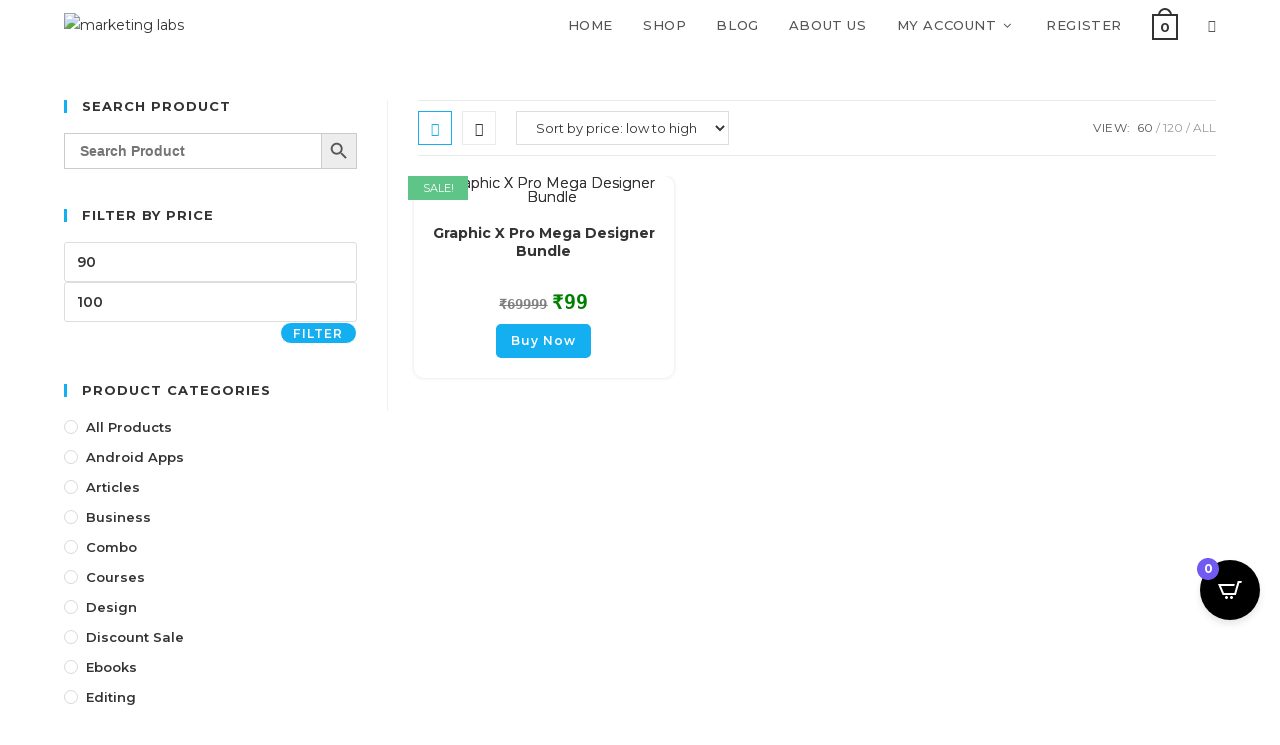

--- FILE ---
content_type: text/html; charset=UTF-8
request_url: https://digimlabs.com/product-tag/music-loops/
body_size: 42172
content:
<!DOCTYPE html>
<html class="html" lang="en-US">
<head>
	<meta charset="UTF-8">
	<link rel="profile" href="https://gmpg.org/xfn/11">

	<meta name='robots' content='index, follow, max-image-preview:large, max-snippet:-1, max-video-preview:-1' />
	<style>img:is([sizes="auto" i], [sizes^="auto," i]) { contain-intrinsic-size: 3000px 1500px }</style>
	<meta name="viewport" content="width=device-width, initial-scale=1">
	<!-- This site is optimized with the Yoast SEO Premium plugin v20.4 (Yoast SEO v25.9) - https://yoast.com/wordpress/plugins/seo/ -->
	<title>music loops Archives - Marketing Labs</title>
	<link rel="canonical" href="https://digimlabs.com/product-tag/music-loops/" />
	<meta property="og:locale" content="en_US" />
	<meta property="og:type" content="article" />
	<meta property="og:title" content="music loops Archives" />
	<meta property="og:url" content="https://digimlabs.com/product-tag/music-loops/" />
	<meta property="og:site_name" content="Marketing Labs" />
	<meta name="twitter:card" content="summary_large_image" />
	<script type="application/ld+json" class="yoast-schema-graph">{"@context":"https://schema.org","@graph":[{"@type":"CollectionPage","@id":"https://digimlabs.com/product-tag/music-loops/","url":"https://digimlabs.com/product-tag/music-loops/","name":"music loops Archives - Marketing Labs","isPartOf":{"@id":"https://digimlabs.com/#website"},"primaryImageOfPage":{"@id":"https://digimlabs.com/product-tag/music-loops/#primaryimage"},"image":{"@id":"https://digimlabs.com/product-tag/music-loops/#primaryimage"},"thumbnailUrl":"https://digimlabs.com/wp-content/uploads/2025/09/Generated-Image-September-01-2025-10_01PM.jpeg","breadcrumb":{"@id":"https://digimlabs.com/product-tag/music-loops/#breadcrumb"},"inLanguage":"en-US"},{"@type":"ImageObject","inLanguage":"en-US","@id":"https://digimlabs.com/product-tag/music-loops/#primaryimage","url":"https://digimlabs.com/wp-content/uploads/2025/09/Generated-Image-September-01-2025-10_01PM.jpeg","contentUrl":"https://digimlabs.com/wp-content/uploads/2025/09/Generated-Image-September-01-2025-10_01PM.jpeg","width":1024,"height":1024},{"@type":"BreadcrumbList","@id":"https://digimlabs.com/product-tag/music-loops/#breadcrumb","itemListElement":[{"@type":"ListItem","position":1,"name":"Home","item":"https://digimlabs.com/"},{"@type":"ListItem","position":2,"name":"music loops"}]},{"@type":"WebSite","@id":"https://digimlabs.com/#website","url":"https://digimlabs.com/","name":"Marketing Labs","description":"Experiments That Makes Your Business Grow","publisher":{"@id":"https://digimlabs.com/#organization"},"potentialAction":[{"@type":"SearchAction","target":{"@type":"EntryPoint","urlTemplate":"https://digimlabs.com/?s={search_term_string}"},"query-input":{"@type":"PropertyValueSpecification","valueRequired":true,"valueName":"search_term_string"}}],"inLanguage":"en-US"},{"@type":"Organization","@id":"https://digimlabs.com/#organization","name":"marketing labs","url":"https://digimlabs.com/","logo":{"@type":"ImageObject","inLanguage":"en-US","@id":"https://digimlabs.com/#/schema/logo/image/","url":"http://digimlabs.com/wp-content/uploads/2021/04/cropped-530457f0-88fd-497c-a45a-ddd25e1f890f-1.jpg","contentUrl":"http://digimlabs.com/wp-content/uploads/2021/04/cropped-530457f0-88fd-497c-a45a-ddd25e1f890f-1.jpg","width":512,"height":512,"caption":"marketing labs"},"image":{"@id":"https://digimlabs.com/#/schema/logo/image/"}}]}</script>
	<!-- / Yoast SEO Premium plugin. -->


<link rel='dns-prefetch' href='//fonts.googleapis.com' />
<link rel="alternate" type="application/rss+xml" title="Marketing Labs &raquo; Feed" href="https://digimlabs.com/feed/" />
<link rel="alternate" type="application/rss+xml" title="Marketing Labs &raquo; Comments Feed" href="https://digimlabs.com/comments/feed/" />
<link rel="alternate" type="application/rss+xml" title="Marketing Labs &raquo; music loops Tag Feed" href="https://digimlabs.com/product-tag/music-loops/feed/" />
<script>
window._wpemojiSettings = {"baseUrl":"https:\/\/s.w.org\/images\/core\/emoji\/16.0.1\/72x72\/","ext":".png","svgUrl":"https:\/\/s.w.org\/images\/core\/emoji\/16.0.1\/svg\/","svgExt":".svg","source":{"concatemoji":"https:\/\/digimlabs.com\/wp-includes\/js\/wp-emoji-release.min.js?ver=6.8.2"}};
/*! This file is auto-generated */
!function(s,n){var o,i,e;function c(e){try{var t={supportTests:e,timestamp:(new Date).valueOf()};sessionStorage.setItem(o,JSON.stringify(t))}catch(e){}}function p(e,t,n){e.clearRect(0,0,e.canvas.width,e.canvas.height),e.fillText(t,0,0);var t=new Uint32Array(e.getImageData(0,0,e.canvas.width,e.canvas.height).data),a=(e.clearRect(0,0,e.canvas.width,e.canvas.height),e.fillText(n,0,0),new Uint32Array(e.getImageData(0,0,e.canvas.width,e.canvas.height).data));return t.every(function(e,t){return e===a[t]})}function u(e,t){e.clearRect(0,0,e.canvas.width,e.canvas.height),e.fillText(t,0,0);for(var n=e.getImageData(16,16,1,1),a=0;a<n.data.length;a++)if(0!==n.data[a])return!1;return!0}function f(e,t,n,a){switch(t){case"flag":return n(e,"\ud83c\udff3\ufe0f\u200d\u26a7\ufe0f","\ud83c\udff3\ufe0f\u200b\u26a7\ufe0f")?!1:!n(e,"\ud83c\udde8\ud83c\uddf6","\ud83c\udde8\u200b\ud83c\uddf6")&&!n(e,"\ud83c\udff4\udb40\udc67\udb40\udc62\udb40\udc65\udb40\udc6e\udb40\udc67\udb40\udc7f","\ud83c\udff4\u200b\udb40\udc67\u200b\udb40\udc62\u200b\udb40\udc65\u200b\udb40\udc6e\u200b\udb40\udc67\u200b\udb40\udc7f");case"emoji":return!a(e,"\ud83e\udedf")}return!1}function g(e,t,n,a){var r="undefined"!=typeof WorkerGlobalScope&&self instanceof WorkerGlobalScope?new OffscreenCanvas(300,150):s.createElement("canvas"),o=r.getContext("2d",{willReadFrequently:!0}),i=(o.textBaseline="top",o.font="600 32px Arial",{});return e.forEach(function(e){i[e]=t(o,e,n,a)}),i}function t(e){var t=s.createElement("script");t.src=e,t.defer=!0,s.head.appendChild(t)}"undefined"!=typeof Promise&&(o="wpEmojiSettingsSupports",i=["flag","emoji"],n.supports={everything:!0,everythingExceptFlag:!0},e=new Promise(function(e){s.addEventListener("DOMContentLoaded",e,{once:!0})}),new Promise(function(t){var n=function(){try{var e=JSON.parse(sessionStorage.getItem(o));if("object"==typeof e&&"number"==typeof e.timestamp&&(new Date).valueOf()<e.timestamp+604800&&"object"==typeof e.supportTests)return e.supportTests}catch(e){}return null}();if(!n){if("undefined"!=typeof Worker&&"undefined"!=typeof OffscreenCanvas&&"undefined"!=typeof URL&&URL.createObjectURL&&"undefined"!=typeof Blob)try{var e="postMessage("+g.toString()+"("+[JSON.stringify(i),f.toString(),p.toString(),u.toString()].join(",")+"));",a=new Blob([e],{type:"text/javascript"}),r=new Worker(URL.createObjectURL(a),{name:"wpTestEmojiSupports"});return void(r.onmessage=function(e){c(n=e.data),r.terminate(),t(n)})}catch(e){}c(n=g(i,f,p,u))}t(n)}).then(function(e){for(var t in e)n.supports[t]=e[t],n.supports.everything=n.supports.everything&&n.supports[t],"flag"!==t&&(n.supports.everythingExceptFlag=n.supports.everythingExceptFlag&&n.supports[t]);n.supports.everythingExceptFlag=n.supports.everythingExceptFlag&&!n.supports.flag,n.DOMReady=!1,n.readyCallback=function(){n.DOMReady=!0}}).then(function(){return e}).then(function(){var e;n.supports.everything||(n.readyCallback(),(e=n.source||{}).concatemoji?t(e.concatemoji):e.wpemoji&&e.twemoji&&(t(e.twemoji),t(e.wpemoji)))}))}((window,document),window._wpemojiSettings);
</script>

<link rel='stylesheet' id='premium-addons-css' href='https://digimlabs.com/wp-content/plugins/premium-addons-for-elementor/assets/frontend/min-css/premium-addons.min.css?ver=4.11.35' media='all' />
<style id='wp-emoji-styles-inline-css'>

	img.wp-smiley, img.emoji {
		display: inline !important;
		border: none !important;
		box-shadow: none !important;
		height: 1em !important;
		width: 1em !important;
		margin: 0 0.07em !important;
		vertical-align: -0.1em !important;
		background: none !important;
		padding: 0 !important;
	}
</style>
<link rel='stylesheet' id='wp-block-library-css' href='https://digimlabs.com/wp-includes/css/dist/block-library/style.min.css?ver=6.8.2' media='all' />
<style id='wp-block-library-theme-inline-css'>
.wp-block-audio :where(figcaption){color:#555;font-size:13px;text-align:center}.is-dark-theme .wp-block-audio :where(figcaption){color:#ffffffa6}.wp-block-audio{margin:0 0 1em}.wp-block-code{border:1px solid #ccc;border-radius:4px;font-family:Menlo,Consolas,monaco,monospace;padding:.8em 1em}.wp-block-embed :where(figcaption){color:#555;font-size:13px;text-align:center}.is-dark-theme .wp-block-embed :where(figcaption){color:#ffffffa6}.wp-block-embed{margin:0 0 1em}.blocks-gallery-caption{color:#555;font-size:13px;text-align:center}.is-dark-theme .blocks-gallery-caption{color:#ffffffa6}:root :where(.wp-block-image figcaption){color:#555;font-size:13px;text-align:center}.is-dark-theme :root :where(.wp-block-image figcaption){color:#ffffffa6}.wp-block-image{margin:0 0 1em}.wp-block-pullquote{border-bottom:4px solid;border-top:4px solid;color:currentColor;margin-bottom:1.75em}.wp-block-pullquote cite,.wp-block-pullquote footer,.wp-block-pullquote__citation{color:currentColor;font-size:.8125em;font-style:normal;text-transform:uppercase}.wp-block-quote{border-left:.25em solid;margin:0 0 1.75em;padding-left:1em}.wp-block-quote cite,.wp-block-quote footer{color:currentColor;font-size:.8125em;font-style:normal;position:relative}.wp-block-quote:where(.has-text-align-right){border-left:none;border-right:.25em solid;padding-left:0;padding-right:1em}.wp-block-quote:where(.has-text-align-center){border:none;padding-left:0}.wp-block-quote.is-large,.wp-block-quote.is-style-large,.wp-block-quote:where(.is-style-plain){border:none}.wp-block-search .wp-block-search__label{font-weight:700}.wp-block-search__button{border:1px solid #ccc;padding:.375em .625em}:where(.wp-block-group.has-background){padding:1.25em 2.375em}.wp-block-separator.has-css-opacity{opacity:.4}.wp-block-separator{border:none;border-bottom:2px solid;margin-left:auto;margin-right:auto}.wp-block-separator.has-alpha-channel-opacity{opacity:1}.wp-block-separator:not(.is-style-wide):not(.is-style-dots){width:100px}.wp-block-separator.has-background:not(.is-style-dots){border-bottom:none;height:1px}.wp-block-separator.has-background:not(.is-style-wide):not(.is-style-dots){height:2px}.wp-block-table{margin:0 0 1em}.wp-block-table td,.wp-block-table th{word-break:normal}.wp-block-table :where(figcaption){color:#555;font-size:13px;text-align:center}.is-dark-theme .wp-block-table :where(figcaption){color:#ffffffa6}.wp-block-video :where(figcaption){color:#555;font-size:13px;text-align:center}.is-dark-theme .wp-block-video :where(figcaption){color:#ffffffa6}.wp-block-video{margin:0 0 1em}:root :where(.wp-block-template-part.has-background){margin-bottom:0;margin-top:0;padding:1.25em 2.375em}
</style>
<style id='classic-theme-styles-inline-css'>
/*! This file is auto-generated */
.wp-block-button__link{color:#fff;background-color:#32373c;border-radius:9999px;box-shadow:none;text-decoration:none;padding:calc(.667em + 2px) calc(1.333em + 2px);font-size:1.125em}.wp-block-file__button{background:#32373c;color:#fff;text-decoration:none}
</style>
<style id='ce4wp-subscribe-style-inline-css'>
.wp-block-ce4wp-subscribe{max-width:840px;margin:0 auto}.wp-block-ce4wp-subscribe .title{margin-bottom:0}.wp-block-ce4wp-subscribe .subTitle{margin-top:0;font-size:0.8em}.wp-block-ce4wp-subscribe .disclaimer{margin-top:5px;font-size:0.8em}.wp-block-ce4wp-subscribe .disclaimer .disclaimer-label{margin-left:10px}.wp-block-ce4wp-subscribe .inputBlock{width:100%;margin-bottom:10px}.wp-block-ce4wp-subscribe .inputBlock input{width:100%}.wp-block-ce4wp-subscribe .inputBlock label{display:inline-block}.wp-block-ce4wp-subscribe .submit-button{margin-top:25px;display:block}.wp-block-ce4wp-subscribe .required-text{display:inline-block;margin:0;padding:0;margin-left:0.3em}.wp-block-ce4wp-subscribe .onSubmission{height:0;max-width:840px;margin:0 auto}.wp-block-ce4wp-subscribe .firstNameSummary .lastNameSummary{text-transform:capitalize}.wp-block-ce4wp-subscribe .ce4wp-inline-notification{display:flex;flex-direction:row;align-items:center;padding:13px 10px;width:100%;height:40px;border-style:solid;border-color:orange;border-width:1px;border-left-width:4px;border-radius:3px;background:rgba(255,133,15,0.1);flex:none;order:0;flex-grow:1;margin:0px 0px}.wp-block-ce4wp-subscribe .ce4wp-inline-warning-text{font-style:normal;font-weight:normal;font-size:16px;line-height:20px;display:flex;align-items:center;color:#571600;margin-left:9px}.wp-block-ce4wp-subscribe .ce4wp-inline-warning-icon{color:orange}.wp-block-ce4wp-subscribe .ce4wp-inline-warning-arrow{color:#571600;margin-left:auto}.wp-block-ce4wp-subscribe .ce4wp-banner-clickable{cursor:pointer}.ce4wp-link{cursor:pointer}

.no-flex{display:block}.sub-header{margin-bottom:1em}


</style>
<style id='global-styles-inline-css'>
:root{--wp--preset--aspect-ratio--square: 1;--wp--preset--aspect-ratio--4-3: 4/3;--wp--preset--aspect-ratio--3-4: 3/4;--wp--preset--aspect-ratio--3-2: 3/2;--wp--preset--aspect-ratio--2-3: 2/3;--wp--preset--aspect-ratio--16-9: 16/9;--wp--preset--aspect-ratio--9-16: 9/16;--wp--preset--color--black: #000000;--wp--preset--color--cyan-bluish-gray: #abb8c3;--wp--preset--color--white: #ffffff;--wp--preset--color--pale-pink: #f78da7;--wp--preset--color--vivid-red: #cf2e2e;--wp--preset--color--luminous-vivid-orange: #ff6900;--wp--preset--color--luminous-vivid-amber: #fcb900;--wp--preset--color--light-green-cyan: #7bdcb5;--wp--preset--color--vivid-green-cyan: #00d084;--wp--preset--color--pale-cyan-blue: #8ed1fc;--wp--preset--color--vivid-cyan-blue: #0693e3;--wp--preset--color--vivid-purple: #9b51e0;--wp--preset--gradient--vivid-cyan-blue-to-vivid-purple: linear-gradient(135deg,rgba(6,147,227,1) 0%,rgb(155,81,224) 100%);--wp--preset--gradient--light-green-cyan-to-vivid-green-cyan: linear-gradient(135deg,rgb(122,220,180) 0%,rgb(0,208,130) 100%);--wp--preset--gradient--luminous-vivid-amber-to-luminous-vivid-orange: linear-gradient(135deg,rgba(252,185,0,1) 0%,rgba(255,105,0,1) 100%);--wp--preset--gradient--luminous-vivid-orange-to-vivid-red: linear-gradient(135deg,rgba(255,105,0,1) 0%,rgb(207,46,46) 100%);--wp--preset--gradient--very-light-gray-to-cyan-bluish-gray: linear-gradient(135deg,rgb(238,238,238) 0%,rgb(169,184,195) 100%);--wp--preset--gradient--cool-to-warm-spectrum: linear-gradient(135deg,rgb(74,234,220) 0%,rgb(151,120,209) 20%,rgb(207,42,186) 40%,rgb(238,44,130) 60%,rgb(251,105,98) 80%,rgb(254,248,76) 100%);--wp--preset--gradient--blush-light-purple: linear-gradient(135deg,rgb(255,206,236) 0%,rgb(152,150,240) 100%);--wp--preset--gradient--blush-bordeaux: linear-gradient(135deg,rgb(254,205,165) 0%,rgb(254,45,45) 50%,rgb(107,0,62) 100%);--wp--preset--gradient--luminous-dusk: linear-gradient(135deg,rgb(255,203,112) 0%,rgb(199,81,192) 50%,rgb(65,88,208) 100%);--wp--preset--gradient--pale-ocean: linear-gradient(135deg,rgb(255,245,203) 0%,rgb(182,227,212) 50%,rgb(51,167,181) 100%);--wp--preset--gradient--electric-grass: linear-gradient(135deg,rgb(202,248,128) 0%,rgb(113,206,126) 100%);--wp--preset--gradient--midnight: linear-gradient(135deg,rgb(2,3,129) 0%,rgb(40,116,252) 100%);--wp--preset--font-size--small: 13px;--wp--preset--font-size--medium: 20px;--wp--preset--font-size--large: 36px;--wp--preset--font-size--x-large: 42px;--wp--preset--spacing--20: 0.44rem;--wp--preset--spacing--30: 0.67rem;--wp--preset--spacing--40: 1rem;--wp--preset--spacing--50: 1.5rem;--wp--preset--spacing--60: 2.25rem;--wp--preset--spacing--70: 3.38rem;--wp--preset--spacing--80: 5.06rem;--wp--preset--shadow--natural: 6px 6px 9px rgba(0, 0, 0, 0.2);--wp--preset--shadow--deep: 12px 12px 50px rgba(0, 0, 0, 0.4);--wp--preset--shadow--sharp: 6px 6px 0px rgba(0, 0, 0, 0.2);--wp--preset--shadow--outlined: 6px 6px 0px -3px rgba(255, 255, 255, 1), 6px 6px rgba(0, 0, 0, 1);--wp--preset--shadow--crisp: 6px 6px 0px rgba(0, 0, 0, 1);}:where(.is-layout-flex){gap: 0.5em;}:where(.is-layout-grid){gap: 0.5em;}body .is-layout-flex{display: flex;}.is-layout-flex{flex-wrap: wrap;align-items: center;}.is-layout-flex > :is(*, div){margin: 0;}body .is-layout-grid{display: grid;}.is-layout-grid > :is(*, div){margin: 0;}:where(.wp-block-columns.is-layout-flex){gap: 2em;}:where(.wp-block-columns.is-layout-grid){gap: 2em;}:where(.wp-block-post-template.is-layout-flex){gap: 1.25em;}:where(.wp-block-post-template.is-layout-grid){gap: 1.25em;}.has-black-color{color: var(--wp--preset--color--black) !important;}.has-cyan-bluish-gray-color{color: var(--wp--preset--color--cyan-bluish-gray) !important;}.has-white-color{color: var(--wp--preset--color--white) !important;}.has-pale-pink-color{color: var(--wp--preset--color--pale-pink) !important;}.has-vivid-red-color{color: var(--wp--preset--color--vivid-red) !important;}.has-luminous-vivid-orange-color{color: var(--wp--preset--color--luminous-vivid-orange) !important;}.has-luminous-vivid-amber-color{color: var(--wp--preset--color--luminous-vivid-amber) !important;}.has-light-green-cyan-color{color: var(--wp--preset--color--light-green-cyan) !important;}.has-vivid-green-cyan-color{color: var(--wp--preset--color--vivid-green-cyan) !important;}.has-pale-cyan-blue-color{color: var(--wp--preset--color--pale-cyan-blue) !important;}.has-vivid-cyan-blue-color{color: var(--wp--preset--color--vivid-cyan-blue) !important;}.has-vivid-purple-color{color: var(--wp--preset--color--vivid-purple) !important;}.has-black-background-color{background-color: var(--wp--preset--color--black) !important;}.has-cyan-bluish-gray-background-color{background-color: var(--wp--preset--color--cyan-bluish-gray) !important;}.has-white-background-color{background-color: var(--wp--preset--color--white) !important;}.has-pale-pink-background-color{background-color: var(--wp--preset--color--pale-pink) !important;}.has-vivid-red-background-color{background-color: var(--wp--preset--color--vivid-red) !important;}.has-luminous-vivid-orange-background-color{background-color: var(--wp--preset--color--luminous-vivid-orange) !important;}.has-luminous-vivid-amber-background-color{background-color: var(--wp--preset--color--luminous-vivid-amber) !important;}.has-light-green-cyan-background-color{background-color: var(--wp--preset--color--light-green-cyan) !important;}.has-vivid-green-cyan-background-color{background-color: var(--wp--preset--color--vivid-green-cyan) !important;}.has-pale-cyan-blue-background-color{background-color: var(--wp--preset--color--pale-cyan-blue) !important;}.has-vivid-cyan-blue-background-color{background-color: var(--wp--preset--color--vivid-cyan-blue) !important;}.has-vivid-purple-background-color{background-color: var(--wp--preset--color--vivid-purple) !important;}.has-black-border-color{border-color: var(--wp--preset--color--black) !important;}.has-cyan-bluish-gray-border-color{border-color: var(--wp--preset--color--cyan-bluish-gray) !important;}.has-white-border-color{border-color: var(--wp--preset--color--white) !important;}.has-pale-pink-border-color{border-color: var(--wp--preset--color--pale-pink) !important;}.has-vivid-red-border-color{border-color: var(--wp--preset--color--vivid-red) !important;}.has-luminous-vivid-orange-border-color{border-color: var(--wp--preset--color--luminous-vivid-orange) !important;}.has-luminous-vivid-amber-border-color{border-color: var(--wp--preset--color--luminous-vivid-amber) !important;}.has-light-green-cyan-border-color{border-color: var(--wp--preset--color--light-green-cyan) !important;}.has-vivid-green-cyan-border-color{border-color: var(--wp--preset--color--vivid-green-cyan) !important;}.has-pale-cyan-blue-border-color{border-color: var(--wp--preset--color--pale-cyan-blue) !important;}.has-vivid-cyan-blue-border-color{border-color: var(--wp--preset--color--vivid-cyan-blue) !important;}.has-vivid-purple-border-color{border-color: var(--wp--preset--color--vivid-purple) !important;}.has-vivid-cyan-blue-to-vivid-purple-gradient-background{background: var(--wp--preset--gradient--vivid-cyan-blue-to-vivid-purple) !important;}.has-light-green-cyan-to-vivid-green-cyan-gradient-background{background: var(--wp--preset--gradient--light-green-cyan-to-vivid-green-cyan) !important;}.has-luminous-vivid-amber-to-luminous-vivid-orange-gradient-background{background: var(--wp--preset--gradient--luminous-vivid-amber-to-luminous-vivid-orange) !important;}.has-luminous-vivid-orange-to-vivid-red-gradient-background{background: var(--wp--preset--gradient--luminous-vivid-orange-to-vivid-red) !important;}.has-very-light-gray-to-cyan-bluish-gray-gradient-background{background: var(--wp--preset--gradient--very-light-gray-to-cyan-bluish-gray) !important;}.has-cool-to-warm-spectrum-gradient-background{background: var(--wp--preset--gradient--cool-to-warm-spectrum) !important;}.has-blush-light-purple-gradient-background{background: var(--wp--preset--gradient--blush-light-purple) !important;}.has-blush-bordeaux-gradient-background{background: var(--wp--preset--gradient--blush-bordeaux) !important;}.has-luminous-dusk-gradient-background{background: var(--wp--preset--gradient--luminous-dusk) !important;}.has-pale-ocean-gradient-background{background: var(--wp--preset--gradient--pale-ocean) !important;}.has-electric-grass-gradient-background{background: var(--wp--preset--gradient--electric-grass) !important;}.has-midnight-gradient-background{background: var(--wp--preset--gradient--midnight) !important;}.has-small-font-size{font-size: var(--wp--preset--font-size--small) !important;}.has-medium-font-size{font-size: var(--wp--preset--font-size--medium) !important;}.has-large-font-size{font-size: var(--wp--preset--font-size--large) !important;}.has-x-large-font-size{font-size: var(--wp--preset--font-size--x-large) !important;}
:where(.wp-block-post-template.is-layout-flex){gap: 1.25em;}:where(.wp-block-post-template.is-layout-grid){gap: 1.25em;}
:where(.wp-block-columns.is-layout-flex){gap: 2em;}:where(.wp-block-columns.is-layout-grid){gap: 2em;}
:root :where(.wp-block-pullquote){font-size: 1.5em;line-height: 1.6;}
</style>
<link rel='stylesheet' id='acoplw-style-css' href='https://digimlabs.com/wp-content/plugins/aco-product-labels-for-woocommerce/includes/../assets/css/frontend.css?ver=1.5.12' media='all' />
<link rel='stylesheet' id='contact-form-7-css' href='https://digimlabs.com/wp-content/plugins/contact-form-7/includes/css/styles.css?ver=6.1.1' media='all' />
<link rel='stylesheet' id='owp-preloader-css' href='https://digimlabs.com/wp-content/plugins/ocean-extra/includes/preloader/assets/css/preloader.min.css?ver=2.5.0' media='all' />
<style id='woocommerce-inline-inline-css'>
.woocommerce form .form-row .required { visibility: visible; }
</style>
<link rel='stylesheet' id='wcct_public_css-css' href='https://digimlabs.com/wp-content/plugins/finale-woocommerce-sales-countdown-timer-discount/assets/css/wcct_combined.min.css?ver=2.20.0' media='all' />
<link rel='stylesheet' id='ivory-search-styles-css' href='https://digimlabs.com/wp-content/plugins/add-search-to-menu/public/css/ivory-search.min.css?ver=5.5.11' media='all' />
<link rel='stylesheet' id='brands-styles-css' href='https://digimlabs.com/wp-content/plugins/woocommerce/assets/css/brands.css?ver=10.1.3' media='all' />
<link rel='stylesheet' id='oceanwp-woo-mini-cart-css' href='https://digimlabs.com/wp-content/themes/oceanwp/assets/css/woo/woo-mini-cart.min.css?ver=6.8.2' media='all' />
<link rel='stylesheet' id='font-awesome-css' href='https://digimlabs.com/wp-content/themes/oceanwp/assets/fonts/fontawesome/css/all.min.css?ver=6.7.2' media='all' />
<link rel='stylesheet' id='simple-line-icons-css' href='https://digimlabs.com/wp-content/themes/oceanwp/assets/css/third/simple-line-icons.min.css?ver=2.4.0' media='all' />
<link rel='stylesheet' id='oceanwp-style-css' href='https://digimlabs.com/wp-content/themes/oceanwp/assets/css/style.min.css?ver=4.1.2' media='all' />
<link rel='stylesheet' id='oceanwp-google-font-montserrat-css' href='//fonts.googleapis.com/css?family=Montserrat%3A100%2C200%2C300%2C400%2C500%2C600%2C700%2C800%2C900%2C100i%2C200i%2C300i%2C400i%2C500i%2C600i%2C700i%2C800i%2C900i&#038;subset=latin&#038;display=swap&#038;ver=6.8.2' media='all' />
<link rel='stylesheet' id='elementor-frontend-css' href='https://digimlabs.com/wp-content/plugins/elementor/assets/css/frontend.min.css?ver=3.31.3' media='all' />
<style id='elementor-frontend-inline-css'>
@-webkit-keyframes ha_fadeIn{0%{opacity:0}to{opacity:1}}@keyframes ha_fadeIn{0%{opacity:0}to{opacity:1}}@-webkit-keyframes ha_zoomIn{0%{opacity:0;-webkit-transform:scale3d(.3,.3,.3);transform:scale3d(.3,.3,.3)}50%{opacity:1}}@keyframes ha_zoomIn{0%{opacity:0;-webkit-transform:scale3d(.3,.3,.3);transform:scale3d(.3,.3,.3)}50%{opacity:1}}@-webkit-keyframes ha_rollIn{0%{opacity:0;-webkit-transform:translate3d(-100%,0,0) rotate3d(0,0,1,-120deg);transform:translate3d(-100%,0,0) rotate3d(0,0,1,-120deg)}to{opacity:1}}@keyframes ha_rollIn{0%{opacity:0;-webkit-transform:translate3d(-100%,0,0) rotate3d(0,0,1,-120deg);transform:translate3d(-100%,0,0) rotate3d(0,0,1,-120deg)}to{opacity:1}}@-webkit-keyframes ha_bounce{0%,20%,53%,to{-webkit-animation-timing-function:cubic-bezier(.215,.61,.355,1);animation-timing-function:cubic-bezier(.215,.61,.355,1)}40%,43%{-webkit-transform:translate3d(0,-30px,0) scaleY(1.1);transform:translate3d(0,-30px,0) scaleY(1.1);-webkit-animation-timing-function:cubic-bezier(.755,.05,.855,.06);animation-timing-function:cubic-bezier(.755,.05,.855,.06)}70%{-webkit-transform:translate3d(0,-15px,0) scaleY(1.05);transform:translate3d(0,-15px,0) scaleY(1.05);-webkit-animation-timing-function:cubic-bezier(.755,.05,.855,.06);animation-timing-function:cubic-bezier(.755,.05,.855,.06)}80%{-webkit-transition-timing-function:cubic-bezier(.215,.61,.355,1);transition-timing-function:cubic-bezier(.215,.61,.355,1);-webkit-transform:translate3d(0,0,0) scaleY(.95);transform:translate3d(0,0,0) scaleY(.95)}90%{-webkit-transform:translate3d(0,-4px,0) scaleY(1.02);transform:translate3d(0,-4px,0) scaleY(1.02)}}@keyframes ha_bounce{0%,20%,53%,to{-webkit-animation-timing-function:cubic-bezier(.215,.61,.355,1);animation-timing-function:cubic-bezier(.215,.61,.355,1)}40%,43%{-webkit-transform:translate3d(0,-30px,0) scaleY(1.1);transform:translate3d(0,-30px,0) scaleY(1.1);-webkit-animation-timing-function:cubic-bezier(.755,.05,.855,.06);animation-timing-function:cubic-bezier(.755,.05,.855,.06)}70%{-webkit-transform:translate3d(0,-15px,0) scaleY(1.05);transform:translate3d(0,-15px,0) scaleY(1.05);-webkit-animation-timing-function:cubic-bezier(.755,.05,.855,.06);animation-timing-function:cubic-bezier(.755,.05,.855,.06)}80%{-webkit-transition-timing-function:cubic-bezier(.215,.61,.355,1);transition-timing-function:cubic-bezier(.215,.61,.355,1);-webkit-transform:translate3d(0,0,0) scaleY(.95);transform:translate3d(0,0,0) scaleY(.95)}90%{-webkit-transform:translate3d(0,-4px,0) scaleY(1.02);transform:translate3d(0,-4px,0) scaleY(1.02)}}@-webkit-keyframes ha_bounceIn{0%,20%,40%,60%,80%,to{-webkit-animation-timing-function:cubic-bezier(.215,.61,.355,1);animation-timing-function:cubic-bezier(.215,.61,.355,1)}0%{opacity:0;-webkit-transform:scale3d(.3,.3,.3);transform:scale3d(.3,.3,.3)}20%{-webkit-transform:scale3d(1.1,1.1,1.1);transform:scale3d(1.1,1.1,1.1)}40%{-webkit-transform:scale3d(.9,.9,.9);transform:scale3d(.9,.9,.9)}60%{opacity:1;-webkit-transform:scale3d(1.03,1.03,1.03);transform:scale3d(1.03,1.03,1.03)}80%{-webkit-transform:scale3d(.97,.97,.97);transform:scale3d(.97,.97,.97)}to{opacity:1}}@keyframes ha_bounceIn{0%,20%,40%,60%,80%,to{-webkit-animation-timing-function:cubic-bezier(.215,.61,.355,1);animation-timing-function:cubic-bezier(.215,.61,.355,1)}0%{opacity:0;-webkit-transform:scale3d(.3,.3,.3);transform:scale3d(.3,.3,.3)}20%{-webkit-transform:scale3d(1.1,1.1,1.1);transform:scale3d(1.1,1.1,1.1)}40%{-webkit-transform:scale3d(.9,.9,.9);transform:scale3d(.9,.9,.9)}60%{opacity:1;-webkit-transform:scale3d(1.03,1.03,1.03);transform:scale3d(1.03,1.03,1.03)}80%{-webkit-transform:scale3d(.97,.97,.97);transform:scale3d(.97,.97,.97)}to{opacity:1}}@-webkit-keyframes ha_flipInX{0%{opacity:0;-webkit-transform:perspective(400px) rotate3d(1,0,0,90deg);transform:perspective(400px) rotate3d(1,0,0,90deg);-webkit-animation-timing-function:ease-in;animation-timing-function:ease-in}40%{-webkit-transform:perspective(400px) rotate3d(1,0,0,-20deg);transform:perspective(400px) rotate3d(1,0,0,-20deg);-webkit-animation-timing-function:ease-in;animation-timing-function:ease-in}60%{opacity:1;-webkit-transform:perspective(400px) rotate3d(1,0,0,10deg);transform:perspective(400px) rotate3d(1,0,0,10deg)}80%{-webkit-transform:perspective(400px) rotate3d(1,0,0,-5deg);transform:perspective(400px) rotate3d(1,0,0,-5deg)}}@keyframes ha_flipInX{0%{opacity:0;-webkit-transform:perspective(400px) rotate3d(1,0,0,90deg);transform:perspective(400px) rotate3d(1,0,0,90deg);-webkit-animation-timing-function:ease-in;animation-timing-function:ease-in}40%{-webkit-transform:perspective(400px) rotate3d(1,0,0,-20deg);transform:perspective(400px) rotate3d(1,0,0,-20deg);-webkit-animation-timing-function:ease-in;animation-timing-function:ease-in}60%{opacity:1;-webkit-transform:perspective(400px) rotate3d(1,0,0,10deg);transform:perspective(400px) rotate3d(1,0,0,10deg)}80%{-webkit-transform:perspective(400px) rotate3d(1,0,0,-5deg);transform:perspective(400px) rotate3d(1,0,0,-5deg)}}@-webkit-keyframes ha_flipInY{0%{opacity:0;-webkit-transform:perspective(400px) rotate3d(0,1,0,90deg);transform:perspective(400px) rotate3d(0,1,0,90deg);-webkit-animation-timing-function:ease-in;animation-timing-function:ease-in}40%{-webkit-transform:perspective(400px) rotate3d(0,1,0,-20deg);transform:perspective(400px) rotate3d(0,1,0,-20deg);-webkit-animation-timing-function:ease-in;animation-timing-function:ease-in}60%{opacity:1;-webkit-transform:perspective(400px) rotate3d(0,1,0,10deg);transform:perspective(400px) rotate3d(0,1,0,10deg)}80%{-webkit-transform:perspective(400px) rotate3d(0,1,0,-5deg);transform:perspective(400px) rotate3d(0,1,0,-5deg)}}@keyframes ha_flipInY{0%{opacity:0;-webkit-transform:perspective(400px) rotate3d(0,1,0,90deg);transform:perspective(400px) rotate3d(0,1,0,90deg);-webkit-animation-timing-function:ease-in;animation-timing-function:ease-in}40%{-webkit-transform:perspective(400px) rotate3d(0,1,0,-20deg);transform:perspective(400px) rotate3d(0,1,0,-20deg);-webkit-animation-timing-function:ease-in;animation-timing-function:ease-in}60%{opacity:1;-webkit-transform:perspective(400px) rotate3d(0,1,0,10deg);transform:perspective(400px) rotate3d(0,1,0,10deg)}80%{-webkit-transform:perspective(400px) rotate3d(0,1,0,-5deg);transform:perspective(400px) rotate3d(0,1,0,-5deg)}}@-webkit-keyframes ha_swing{20%{-webkit-transform:rotate3d(0,0,1,15deg);transform:rotate3d(0,0,1,15deg)}40%{-webkit-transform:rotate3d(0,0,1,-10deg);transform:rotate3d(0,0,1,-10deg)}60%{-webkit-transform:rotate3d(0,0,1,5deg);transform:rotate3d(0,0,1,5deg)}80%{-webkit-transform:rotate3d(0,0,1,-5deg);transform:rotate3d(0,0,1,-5deg)}}@keyframes ha_swing{20%{-webkit-transform:rotate3d(0,0,1,15deg);transform:rotate3d(0,0,1,15deg)}40%{-webkit-transform:rotate3d(0,0,1,-10deg);transform:rotate3d(0,0,1,-10deg)}60%{-webkit-transform:rotate3d(0,0,1,5deg);transform:rotate3d(0,0,1,5deg)}80%{-webkit-transform:rotate3d(0,0,1,-5deg);transform:rotate3d(0,0,1,-5deg)}}@-webkit-keyframes ha_slideInDown{0%{visibility:visible;-webkit-transform:translate3d(0,-100%,0);transform:translate3d(0,-100%,0)}}@keyframes ha_slideInDown{0%{visibility:visible;-webkit-transform:translate3d(0,-100%,0);transform:translate3d(0,-100%,0)}}@-webkit-keyframes ha_slideInUp{0%{visibility:visible;-webkit-transform:translate3d(0,100%,0);transform:translate3d(0,100%,0)}}@keyframes ha_slideInUp{0%{visibility:visible;-webkit-transform:translate3d(0,100%,0);transform:translate3d(0,100%,0)}}@-webkit-keyframes ha_slideInLeft{0%{visibility:visible;-webkit-transform:translate3d(-100%,0,0);transform:translate3d(-100%,0,0)}}@keyframes ha_slideInLeft{0%{visibility:visible;-webkit-transform:translate3d(-100%,0,0);transform:translate3d(-100%,0,0)}}@-webkit-keyframes ha_slideInRight{0%{visibility:visible;-webkit-transform:translate3d(100%,0,0);transform:translate3d(100%,0,0)}}@keyframes ha_slideInRight{0%{visibility:visible;-webkit-transform:translate3d(100%,0,0);transform:translate3d(100%,0,0)}}.ha_fadeIn{-webkit-animation-name:ha_fadeIn;animation-name:ha_fadeIn}.ha_zoomIn{-webkit-animation-name:ha_zoomIn;animation-name:ha_zoomIn}.ha_rollIn{-webkit-animation-name:ha_rollIn;animation-name:ha_rollIn}.ha_bounce{-webkit-transform-origin:center bottom;-ms-transform-origin:center bottom;transform-origin:center bottom;-webkit-animation-name:ha_bounce;animation-name:ha_bounce}.ha_bounceIn{-webkit-animation-name:ha_bounceIn;animation-name:ha_bounceIn;-webkit-animation-duration:.75s;-webkit-animation-duration:calc(var(--animate-duration)*.75);animation-duration:.75s;animation-duration:calc(var(--animate-duration)*.75)}.ha_flipInX,.ha_flipInY{-webkit-animation-name:ha_flipInX;animation-name:ha_flipInX;-webkit-backface-visibility:visible!important;backface-visibility:visible!important}.ha_flipInY{-webkit-animation-name:ha_flipInY;animation-name:ha_flipInY}.ha_swing{-webkit-transform-origin:top center;-ms-transform-origin:top center;transform-origin:top center;-webkit-animation-name:ha_swing;animation-name:ha_swing}.ha_slideInDown{-webkit-animation-name:ha_slideInDown;animation-name:ha_slideInDown}.ha_slideInUp{-webkit-animation-name:ha_slideInUp;animation-name:ha_slideInUp}.ha_slideInLeft{-webkit-animation-name:ha_slideInLeft;animation-name:ha_slideInLeft}.ha_slideInRight{-webkit-animation-name:ha_slideInRight;animation-name:ha_slideInRight}.ha-css-transform-yes{-webkit-transition-duration:var(--ha-tfx-transition-duration, .2s);transition-duration:var(--ha-tfx-transition-duration, .2s);-webkit-transition-property:-webkit-transform;transition-property:transform;transition-property:transform,-webkit-transform;-webkit-transform:translate(var(--ha-tfx-translate-x, 0),var(--ha-tfx-translate-y, 0)) scale(var(--ha-tfx-scale-x, 1),var(--ha-tfx-scale-y, 1)) skew(var(--ha-tfx-skew-x, 0),var(--ha-tfx-skew-y, 0)) rotateX(var(--ha-tfx-rotate-x, 0)) rotateY(var(--ha-tfx-rotate-y, 0)) rotateZ(var(--ha-tfx-rotate-z, 0));transform:translate(var(--ha-tfx-translate-x, 0),var(--ha-tfx-translate-y, 0)) scale(var(--ha-tfx-scale-x, 1),var(--ha-tfx-scale-y, 1)) skew(var(--ha-tfx-skew-x, 0),var(--ha-tfx-skew-y, 0)) rotateX(var(--ha-tfx-rotate-x, 0)) rotateY(var(--ha-tfx-rotate-y, 0)) rotateZ(var(--ha-tfx-rotate-z, 0))}.ha-css-transform-yes:hover{-webkit-transform:translate(var(--ha-tfx-translate-x-hover, var(--ha-tfx-translate-x, 0)),var(--ha-tfx-translate-y-hover, var(--ha-tfx-translate-y, 0))) scale(var(--ha-tfx-scale-x-hover, var(--ha-tfx-scale-x, 1)),var(--ha-tfx-scale-y-hover, var(--ha-tfx-scale-y, 1))) skew(var(--ha-tfx-skew-x-hover, var(--ha-tfx-skew-x, 0)),var(--ha-tfx-skew-y-hover, var(--ha-tfx-skew-y, 0))) rotateX(var(--ha-tfx-rotate-x-hover, var(--ha-tfx-rotate-x, 0))) rotateY(var(--ha-tfx-rotate-y-hover, var(--ha-tfx-rotate-y, 0))) rotateZ(var(--ha-tfx-rotate-z-hover, var(--ha-tfx-rotate-z, 0)));transform:translate(var(--ha-tfx-translate-x-hover, var(--ha-tfx-translate-x, 0)),var(--ha-tfx-translate-y-hover, var(--ha-tfx-translate-y, 0))) scale(var(--ha-tfx-scale-x-hover, var(--ha-tfx-scale-x, 1)),var(--ha-tfx-scale-y-hover, var(--ha-tfx-scale-y, 1))) skew(var(--ha-tfx-skew-x-hover, var(--ha-tfx-skew-x, 0)),var(--ha-tfx-skew-y-hover, var(--ha-tfx-skew-y, 0))) rotateX(var(--ha-tfx-rotate-x-hover, var(--ha-tfx-rotate-x, 0))) rotateY(var(--ha-tfx-rotate-y-hover, var(--ha-tfx-rotate-y, 0))) rotateZ(var(--ha-tfx-rotate-z-hover, var(--ha-tfx-rotate-z, 0)))}.happy-addon>.elementor-widget-container{word-wrap:break-word;overflow-wrap:break-word}.happy-addon>.elementor-widget-container,.happy-addon>.elementor-widget-container *{-webkit-box-sizing:border-box;box-sizing:border-box}.happy-addon p:empty{display:none}.happy-addon .elementor-inline-editing{min-height:auto!important}.happy-addon-pro img{max-width:100%;height:auto;-o-object-fit:cover;object-fit:cover}.ha-screen-reader-text{position:absolute;overflow:hidden;clip:rect(1px,1px,1px,1px);margin:-1px;padding:0;width:1px;height:1px;border:0;word-wrap:normal!important;-webkit-clip-path:inset(50%);clip-path:inset(50%)}.ha-has-bg-overlay>.elementor-widget-container{position:relative;z-index:1}.ha-has-bg-overlay>.elementor-widget-container:before{position:absolute;top:0;left:0;z-index:-1;width:100%;height:100%;content:""}.ha-popup--is-enabled .ha-js-popup,.ha-popup--is-enabled .ha-js-popup img{cursor:-webkit-zoom-in!important;cursor:zoom-in!important}.mfp-wrap .mfp-arrow,.mfp-wrap .mfp-close{background-color:transparent}.mfp-wrap .mfp-arrow:focus,.mfp-wrap .mfp-close:focus{outline-width:thin}.ha-advanced-tooltip-enable{position:relative;cursor:pointer;--ha-tooltip-arrow-color:black;--ha-tooltip-arrow-distance:0}.ha-advanced-tooltip-enable .ha-advanced-tooltip-content{position:absolute;z-index:999;display:none;padding:5px 0;width:120px;height:auto;border-radius:6px;background-color:#000;color:#fff;text-align:center;opacity:0}.ha-advanced-tooltip-enable .ha-advanced-tooltip-content::after{position:absolute;border-width:5px;border-style:solid;content:""}.ha-advanced-tooltip-enable .ha-advanced-tooltip-content.no-arrow::after{visibility:hidden}.ha-advanced-tooltip-enable .ha-advanced-tooltip-content.show{display:inline-block;opacity:1}.ha-advanced-tooltip-enable.ha-advanced-tooltip-top .ha-advanced-tooltip-content,body[data-elementor-device-mode=tablet] .ha-advanced-tooltip-enable.ha-advanced-tooltip-tablet-top .ha-advanced-tooltip-content{top:unset;right:0;bottom:calc(101% + var(--ha-tooltip-arrow-distance));left:0;margin:0 auto}.ha-advanced-tooltip-enable.ha-advanced-tooltip-top .ha-advanced-tooltip-content::after,body[data-elementor-device-mode=tablet] .ha-advanced-tooltip-enable.ha-advanced-tooltip-tablet-top .ha-advanced-tooltip-content::after{top:100%;right:unset;bottom:unset;left:50%;border-color:var(--ha-tooltip-arrow-color) transparent transparent transparent;-webkit-transform:translateX(-50%);-ms-transform:translateX(-50%);transform:translateX(-50%)}.ha-advanced-tooltip-enable.ha-advanced-tooltip-bottom .ha-advanced-tooltip-content,body[data-elementor-device-mode=tablet] .ha-advanced-tooltip-enable.ha-advanced-tooltip-tablet-bottom .ha-advanced-tooltip-content{top:calc(101% + var(--ha-tooltip-arrow-distance));right:0;bottom:unset;left:0;margin:0 auto}.ha-advanced-tooltip-enable.ha-advanced-tooltip-bottom .ha-advanced-tooltip-content::after,body[data-elementor-device-mode=tablet] .ha-advanced-tooltip-enable.ha-advanced-tooltip-tablet-bottom .ha-advanced-tooltip-content::after{top:unset;right:unset;bottom:100%;left:50%;border-color:transparent transparent var(--ha-tooltip-arrow-color) transparent;-webkit-transform:translateX(-50%);-ms-transform:translateX(-50%);transform:translateX(-50%)}.ha-advanced-tooltip-enable.ha-advanced-tooltip-left .ha-advanced-tooltip-content,body[data-elementor-device-mode=tablet] .ha-advanced-tooltip-enable.ha-advanced-tooltip-tablet-left .ha-advanced-tooltip-content{top:50%;right:calc(101% + var(--ha-tooltip-arrow-distance));bottom:unset;left:unset;-webkit-transform:translateY(-50%);-ms-transform:translateY(-50%);transform:translateY(-50%)}.ha-advanced-tooltip-enable.ha-advanced-tooltip-left .ha-advanced-tooltip-content::after,body[data-elementor-device-mode=tablet] .ha-advanced-tooltip-enable.ha-advanced-tooltip-tablet-left .ha-advanced-tooltip-content::after{top:50%;right:unset;bottom:unset;left:100%;border-color:transparent transparent transparent var(--ha-tooltip-arrow-color);-webkit-transform:translateY(-50%);-ms-transform:translateY(-50%);transform:translateY(-50%)}.ha-advanced-tooltip-enable.ha-advanced-tooltip-right .ha-advanced-tooltip-content,body[data-elementor-device-mode=tablet] .ha-advanced-tooltip-enable.ha-advanced-tooltip-tablet-right .ha-advanced-tooltip-content{top:50%;right:unset;bottom:unset;left:calc(101% + var(--ha-tooltip-arrow-distance));-webkit-transform:translateY(-50%);-ms-transform:translateY(-50%);transform:translateY(-50%)}.ha-advanced-tooltip-enable.ha-advanced-tooltip-right .ha-advanced-tooltip-content::after,body[data-elementor-device-mode=tablet] .ha-advanced-tooltip-enable.ha-advanced-tooltip-tablet-right .ha-advanced-tooltip-content::after{top:50%;right:100%;bottom:unset;left:unset;border-color:transparent var(--ha-tooltip-arrow-color) transparent transparent;-webkit-transform:translateY(-50%);-ms-transform:translateY(-50%);transform:translateY(-50%)}body[data-elementor-device-mode=mobile] .ha-advanced-tooltip-enable.ha-advanced-tooltip-mobile-top .ha-advanced-tooltip-content{top:unset;right:0;bottom:calc(101% + var(--ha-tooltip-arrow-distance));left:0;margin:0 auto}body[data-elementor-device-mode=mobile] .ha-advanced-tooltip-enable.ha-advanced-tooltip-mobile-top .ha-advanced-tooltip-content::after{top:100%;right:unset;bottom:unset;left:50%;border-color:var(--ha-tooltip-arrow-color) transparent transparent transparent;-webkit-transform:translateX(-50%);-ms-transform:translateX(-50%);transform:translateX(-50%)}body[data-elementor-device-mode=mobile] .ha-advanced-tooltip-enable.ha-advanced-tooltip-mobile-bottom .ha-advanced-tooltip-content{top:calc(101% + var(--ha-tooltip-arrow-distance));right:0;bottom:unset;left:0;margin:0 auto}body[data-elementor-device-mode=mobile] .ha-advanced-tooltip-enable.ha-advanced-tooltip-mobile-bottom .ha-advanced-tooltip-content::after{top:unset;right:unset;bottom:100%;left:50%;border-color:transparent transparent var(--ha-tooltip-arrow-color) transparent;-webkit-transform:translateX(-50%);-ms-transform:translateX(-50%);transform:translateX(-50%)}body[data-elementor-device-mode=mobile] .ha-advanced-tooltip-enable.ha-advanced-tooltip-mobile-left .ha-advanced-tooltip-content{top:50%;right:calc(101% + var(--ha-tooltip-arrow-distance));bottom:unset;left:unset;-webkit-transform:translateY(-50%);-ms-transform:translateY(-50%);transform:translateY(-50%)}body[data-elementor-device-mode=mobile] .ha-advanced-tooltip-enable.ha-advanced-tooltip-mobile-left .ha-advanced-tooltip-content::after{top:50%;right:unset;bottom:unset;left:100%;border-color:transparent transparent transparent var(--ha-tooltip-arrow-color);-webkit-transform:translateY(-50%);-ms-transform:translateY(-50%);transform:translateY(-50%)}body[data-elementor-device-mode=mobile] .ha-advanced-tooltip-enable.ha-advanced-tooltip-mobile-right .ha-advanced-tooltip-content{top:50%;right:unset;bottom:unset;left:calc(101% + var(--ha-tooltip-arrow-distance));-webkit-transform:translateY(-50%);-ms-transform:translateY(-50%);transform:translateY(-50%)}body[data-elementor-device-mode=mobile] .ha-advanced-tooltip-enable.ha-advanced-tooltip-mobile-right .ha-advanced-tooltip-content::after{top:50%;right:100%;bottom:unset;left:unset;border-color:transparent var(--ha-tooltip-arrow-color) transparent transparent;-webkit-transform:translateY(-50%);-ms-transform:translateY(-50%);transform:translateY(-50%)}body.elementor-editor-active .happy-addon.ha-gravityforms .gform_wrapper{display:block!important}.ha-scroll-to-top-wrap.ha-scroll-to-top-hide{display:none}.ha-scroll-to-top-wrap.edit-mode,.ha-scroll-to-top-wrap.single-page-off{display:none!important}.ha-scroll-to-top-button{position:fixed;right:15px;bottom:15px;z-index:9999;display:-webkit-box;display:-webkit-flex;display:-ms-flexbox;display:flex;-webkit-box-align:center;-webkit-align-items:center;align-items:center;-ms-flex-align:center;-webkit-box-pack:center;-ms-flex-pack:center;-webkit-justify-content:center;justify-content:center;width:50px;height:50px;border-radius:50px;background-color:#5636d1;color:#fff;text-align:center;opacity:1;cursor:pointer;-webkit-transition:all .3s;transition:all .3s}.ha-scroll-to-top-button i{color:#fff;font-size:16px}.ha-scroll-to-top-button:hover{background-color:#e2498a}
</style>
<link rel='stylesheet' id='widget-image-css' href='https://digimlabs.com/wp-content/plugins/elementor/assets/css/widget-image.min.css?ver=3.31.3' media='all' />
<link rel='stylesheet' id='e-popup-css' href='https://digimlabs.com/wp-content/plugins/elementor-pro/assets/css/conditionals/popup.min.css?ver=3.31.2' media='all' />
<link rel='stylesheet' id='elementor-icons-css' href='https://digimlabs.com/wp-content/plugins/elementor/assets/lib/eicons/css/elementor-icons.min.css?ver=5.43.0' media='all' />
<link rel='stylesheet' id='elementor-post-17-css' href='https://digimlabs.com/wp-content/uploads/elementor/css/post-17.css?ver=1766427151' media='all' />
<link rel='stylesheet' id='lae-animate-css' href='https://digimlabs.com/wp-content/plugins/addons-for-elementor/assets/css/lib/animate.css?ver=8.6' media='all' />
<link rel='stylesheet' id='lae-sliders-styles-css' href='https://digimlabs.com/wp-content/plugins/addons-for-elementor/assets/css/lib/sliders.min.css?ver=8.6' media='all' />
<link rel='stylesheet' id='lae-icomoon-styles-css' href='https://digimlabs.com/wp-content/plugins/addons-for-elementor/assets/css/icomoon.css?ver=8.6' media='all' />
<link rel='stylesheet' id='lae-frontend-styles-css' href='https://digimlabs.com/wp-content/plugins/addons-for-elementor/assets/css/lae-frontend.css?ver=8.6' media='all' />
<link rel='stylesheet' id='lae-grid-styles-css' href='https://digimlabs.com/wp-content/plugins/addons-for-elementor/assets/css/lae-grid.css?ver=8.6' media='all' />
<link rel='stylesheet' id='lae-widgets-styles-css' href='https://digimlabs.com/wp-content/plugins/addons-for-elementor/assets/css/widgets/lae-widgets.min.css?ver=8.6' media='all' />
<link rel='stylesheet' id='font-awesome-5-all-css' href='https://digimlabs.com/wp-content/plugins/elementor/assets/lib/font-awesome/css/all.min.css?ver=4.11.35' media='all' />
<link rel='stylesheet' id='font-awesome-4-shim-css' href='https://digimlabs.com/wp-content/plugins/elementor/assets/lib/font-awesome/css/v4-shims.min.css?ver=3.31.3' media='all' />
<link rel='stylesheet' id='elementor-post-20300-css' href='https://digimlabs.com/wp-content/uploads/elementor/css/post-20300.css?ver=1766427152' media='all' />
<link rel='stylesheet' id='happy-icons-css' href='https://digimlabs.com/wp-content/plugins/happy-elementor-addons/assets/fonts/style.min.css?ver=3.12.4' media='all' />
<link rel='stylesheet' id='notificationx-public-css' href='https://digimlabs.com/wp-content/plugins/notificationx/assets/public/css/frontend.css?ver=3.1.4' media='all' />
<link rel='stylesheet' id='dashicons-css' href='https://digimlabs.com/wp-includes/css/dashicons.min.css?ver=6.8.2' media='all' />
<link rel='stylesheet' id='notificationx-pro-public-css' href='https://digimlabs.com/wp-content/plugins/notificationx-pro/assets/public/css/frontend.css?ver=2.5.5' media='all' />
<link rel='stylesheet' id='intlTelInput-css' href='https://digimlabs.com/wp-content/plugins/notifier-for-phone/public/css/intlTelInput.css?ver=6.8.2' media='all' />
<link rel='stylesheet' id='cartpops-frontend-css' href='https://digimlabs.com/wp-content/plugins/cartpops/public/dist/css/frontend.min.css?ver=1.5.39' media='all' />
<style id='cartpops-frontend-inline-css'>
#cpops-floating-cart
{
bottom:100px;
}
:root {
		--color-cpops-text-primary: #000000;
		--color-cpops-text-secondary: #3b3b3b;
		--color-cpops-text-tertiary: #777777;
		--color-cpops-accent-color: #705aef;
		--color-cpops-overlay-background: rgba(33, 42, 47, 0.85);
		--color-cpops-background-primary: #ffffff;
		--color-cpops-background-secondary: #f7f7fe;
		--color-cpops-button-primary-background: #705aef;
		--color-cpops-button-primary-text: #ffffff;
		--color-cpops-button-secondary-background: #dfdfdf;
		--color-cpops-button-secondary-text: #252525;
		--color-cpops-button-quantity-background: #f7f3fb;
		--color-cpops-button-quantity-text: #26180a;
		--color-cpops-input-quantity-background: #ffffff;
		--color-cpops-input-quantity-border: #f7f3fb;
		--color-cpops-input-quantity-text: #26180a;
		--color-cpops-input-field-background: #ffffff;
		--color-cpops-input-field-text: #82828b;
		--color-cpops-border-color: #c8c8c8;
		--color-cpops-recommendations-plus-btn-text: #ffffff;
		--color-cpops-recommendations-plus-btn-background: #000000;
		--color-cpops-drawer-recommendations-background: #f7f7fe;
		--color-cpops-drawer-recommendations-border: #6f23e1;
		--color-cpops-drawer-recommendations-text: #000000;
		--color-cpops-popup-recommendations-background: #f7f7fe;
		--color-cpops-popup-recommendations-text: #000000;
		--color-cpops-slider-pagination-bullet-active: #705aef;
		--color-cpops-slider-pagination-bullet: #705aef;
		--color-cpops-floating-cart-launcher-color: #ffffff;
		--color-cpops-floating-cart-launcher-background: #000000;
		--color-cpops-floating-cart-launcher-indicator-text: #ffffff;
		--color-cpops-floating-cart-launcher-indicator-background: #705aef;
		--color-cpops-cart-launcher-background: rgba(255, 255, 255, 0);
		--color-cpops-cart-launcher-text: #000000;
		--color-cpops-cart-launcher-bubble-background: #705aef;
		--color-cpops-cart-launcher-bubble-text: #ffffff;
		--color-cpops-close-color: #3b3b3b;
		--color-cpops-remove-color: #3b3b3b;
		--color-cpops-free-shipping-meter-background: #f7f3fb;
		--color-cpops-free-shipping-meter-background-active: #25a418;
		--color-cpops-state-success: #24a317;
		--color-cpops-state-warning: #ffdd57;
		--color-cpops-state-danger: #f14668;
		--cpops-animation-duration: 300ms;
		--cpops-width-drawer-desktop: 500px;
		--cpops-width-drawer-mobile: 80%;
		--cpops-white-space-text: break;
		
				--cpops-border-radius: 6px;
			}
</style>
<link rel='stylesheet' id='cartpops-product-recommendations-css' href='https://digimlabs.com/wp-content/plugins/cartpops/public/dist/css/product-recommendations.min.css?ver=1.5.39' media='all' />
<link rel='stylesheet' id='oceanwp-woocommerce-css' href='https://digimlabs.com/wp-content/themes/oceanwp/assets/css/woo/woocommerce.min.css?ver=6.8.2' media='all' />
<link rel='stylesheet' id='oceanwp-woo-star-font-css' href='https://digimlabs.com/wp-content/themes/oceanwp/assets/css/woo/woo-star-font.min.css?ver=6.8.2' media='all' />
<link rel='stylesheet' id='oceanwp-woo-quick-view-css' href='https://digimlabs.com/wp-content/themes/oceanwp/assets/css/woo/woo-quick-view.min.css?ver=6.8.2' media='all' />
<link rel='stylesheet' id='jquery-chosen-css' href='https://digimlabs.com/wp-content/plugins/jet-search/assets/lib/chosen/chosen.min.css?ver=1.8.7' media='all' />
<link rel='stylesheet' id='jet-search-css' href='https://digimlabs.com/wp-content/plugins/jet-search/assets/css/jet-search.css?ver=3.5.13' media='all' />
<link rel='stylesheet' id='eael-general-css' href='https://digimlabs.com/wp-content/plugins/essential-addons-for-elementor-lite/assets/front-end/css/view/general.min.css?ver=6.3.1' media='all' />
<link rel='stylesheet' id='oe-widgets-style-css' href='https://digimlabs.com/wp-content/plugins/ocean-extra/assets/css/widgets.css?ver=6.8.2' media='all' />
<link rel='stylesheet' id='ops-product-share-style-css' href='https://digimlabs.com/wp-content/plugins/ocean-product-sharing/assets/css/style.min.css?ver=6.8.2' media='all' />
<link rel='stylesheet' id='oss-social-share-style-css' href='https://digimlabs.com/wp-content/plugins/ocean-social-sharing/assets/css/style.min.css?ver=6.8.2' media='all' />
<link rel='stylesheet' id='elementor-gf-local-roboto-css' href='http://digimlabs.com/wp-content/uploads/elementor/google-fonts/css/roboto.css?ver=1756920938' media='all' />
<link rel='stylesheet' id='elementor-gf-local-robotoslab-css' href='http://digimlabs.com/wp-content/uploads/elementor/google-fonts/css/robotoslab.css?ver=1756920940' media='all' />
<script type="text/template" id="tmpl-variation-template">
	<div class="woocommerce-variation-description">{{{ data.variation.variation_description }}}</div>
	<div class="woocommerce-variation-price">{{{ data.variation.price_html }}}</div>
	<div class="woocommerce-variation-availability">{{{ data.variation.availability_html }}}</div>
</script>
<script type="text/template" id="tmpl-unavailable-variation-template">
	<p role="alert">Sorry, this product is unavailable. Please choose a different combination.</p>
</script>
<script src="https://digimlabs.com/wp-includes/js/jquery/jquery.min.js?ver=3.7.1" id="jquery-core-js"></script>
<script src="https://digimlabs.com/wp-includes/js/jquery/jquery-migrate.min.js?ver=3.4.1" id="jquery-migrate-js"></script>
<script src="https://digimlabs.com/wp-includes/js/underscore.min.js?ver=1.13.7" id="underscore-js"></script>
<script id="wp-util-js-extra">
var _wpUtilSettings = {"ajax":{"url":"\/wp-admin\/admin-ajax.php"}};
</script>
<script src="https://digimlabs.com/wp-includes/js/wp-util.min.js?ver=6.8.2" id="wp-util-js"></script>
<script src="https://digimlabs.com/wp-includes/js/imagesloaded.min.js?ver=6.8.2" id="imagesLoaded-js"></script>
<script id="acoplw-script-js-extra">
var acoplw_frontend_object = {"classname":"","enablejquery":"0"};
</script>
<script src="https://digimlabs.com/wp-content/plugins/aco-product-labels-for-woocommerce/includes/../assets/js/frontend.js?ver=1.5.12" id="acoplw-script-js"></script>
<script id="owp-preloader-js-extra">
var owpPreloader = {"nonce":"7bb7aedd37"};
</script>
<script src="https://digimlabs.com/wp-content/plugins/ocean-extra/includes/preloader/assets/js/preloader.min.js?ver=2.5.0" id="owp-preloader-js"></script>
<script src="https://digimlabs.com/wp-content/plugins/woocommerce/assets/js/jquery-blockui/jquery.blockUI.min.js?ver=2.7.0-wc.10.1.3" id="jquery-blockui-js" defer data-wp-strategy="defer"></script>
<script id="wc-add-to-cart-js-extra">
var wc_add_to_cart_params = {"ajax_url":"\/wp-admin\/admin-ajax.php","wc_ajax_url":"\/?wc-ajax=%%endpoint%%","i18n_view_cart":"Checkout","cart_url":"https:\/\/digimlabs.com\/checkout\/","is_cart":"","cart_redirect_after_add":"no"};
</script>
<script src="https://digimlabs.com/wp-content/plugins/woocommerce/assets/js/frontend/add-to-cart.min.js?ver=10.1.3" id="wc-add-to-cart-js" defer data-wp-strategy="defer"></script>
<script src="https://digimlabs.com/wp-content/plugins/woocommerce/assets/js/js-cookie/js.cookie.min.js?ver=2.1.4-wc.10.1.3" id="js-cookie-js" defer data-wp-strategy="defer"></script>
<script id="woocommerce-js-extra">
var woocommerce_params = {"ajax_url":"\/wp-admin\/admin-ajax.php","wc_ajax_url":"\/?wc-ajax=%%endpoint%%","i18n_password_show":"Show password","i18n_password_hide":"Hide password"};
</script>
<script src="https://digimlabs.com/wp-content/plugins/woocommerce/assets/js/frontend/woocommerce.min.js?ver=10.1.3" id="woocommerce-js" defer data-wp-strategy="defer"></script>
<script id="kk-script-js-extra">
var fetchCartItems = {"ajax_url":"https:\/\/digimlabs.com\/wp-admin\/admin-ajax.php","action":"kk_wc_fetchcartitems","nonce":"619aa2e44e","currency":"INR"};
</script>
<script src="https://digimlabs.com/wp-content/plugins/kliken-marketing-for-google/assets/kk-script.js?ver=6.8.2" id="kk-script-js"></script>
<script src="https://digimlabs.com/wp-content/plugins/elementor/assets/lib/font-awesome/js/v4-shims.min.js?ver=3.31.3" id="font-awesome-4-shim-js"></script>
<script src="https://digimlabs.com/wp-content/plugins/notifier-for-phone/public/js/intlTelInput.js?ver=6.8.2" id="intlTelInput-js"></script>
<script id="wc-add-to-cart-variation-js-extra">
var wc_add_to_cart_variation_params = {"wc_ajax_url":"\/?wc-ajax=%%endpoint%%","i18n_no_matching_variations_text":"Sorry, no products matched your selection. Please choose a different combination.","i18n_make_a_selection_text":"Please select some product options before adding this product to your cart.","i18n_unavailable_text":"Sorry, this product is unavailable. Please choose a different combination.","i18n_reset_alert_text":"Your selection has been reset. Please select some product options before adding this product to your cart."};
</script>
<script src="https://digimlabs.com/wp-content/plugins/woocommerce/assets/js/frontend/add-to-cart-variation.min.js?ver=10.1.3" id="wc-add-to-cart-variation-js" defer data-wp-strategy="defer"></script>
<script src="https://digimlabs.com/wp-content/plugins/woocommerce/assets/js/flexslider/jquery.flexslider.min.js?ver=2.7.2-wc.10.1.3" id="flexslider-js" defer data-wp-strategy="defer"></script>
<script id="wc-cart-fragments-js-extra">
var wc_cart_fragments_params = {"ajax_url":"\/wp-admin\/admin-ajax.php","wc_ajax_url":"\/?wc-ajax=%%endpoint%%","cart_hash_key":"wc_cart_hash_da70d1aed3f7b69571be8faccd89092a","fragment_name":"wc_fragments_da70d1aed3f7b69571be8faccd89092a","request_timeout":"5000"};
</script>
<script src="https://digimlabs.com/wp-content/plugins/woocommerce/assets/js/frontend/cart-fragments.min.js?ver=10.1.3" id="wc-cart-fragments-js" defer data-wp-strategy="defer"></script>
<link rel="https://api.w.org/" href="https://digimlabs.com/wp-json/" /><link rel="alternate" title="JSON" type="application/json" href="https://digimlabs.com/wp-json/wp/v2/product_tag/103" /><link rel="EditURI" type="application/rsd+xml" title="RSD" href="https://digimlabs.com/xmlrpc.php?rsd" />
<meta name="generator" content="WordPress 6.8.2" />
<meta name="generator" content="WooCommerce 10.1.3" />
        <script type="text/javascript">
            ( function () {
                window.lae_fs = { can_use_premium_code: false};
            } )();
        </script>
        <!-- Meta Pixel Code -->
<script>
!function(f,b,e,v,n,t,s)
{if(f.fbq)return;n=f.fbq=function(){n.callMethod?
n.callMethod.apply(n,arguments):n.queue.push(arguments)};
if(!f._fbq)f._fbq=n;n.push=n;n.loaded=!0;n.version='2.0';
n.queue=[];t=b.createElement(e);t.async=!0;
t.src=v;s=b.getElementsByTagName(e)[0];
s.parentNode.insertBefore(t,s)}(window, document,'script',
'https://connect.facebook.net/en_US/fbevents.js');
fbq('init', '312982723522650');
fbq('track', 'PageView');
</script>
<noscript><img height="1" width="1" style="display:none"
src="https://www.facebook.com/tr?id=312982723522650&ev=PageView&noscript=1"
/></noscript>
<!-- End Meta Pixel Code -->
<!-- Facebook Pixel Code 
<script>
  !function(f,b,e,v,n,t,s)
  {if(f.fbq)return;n=f.fbq=function(){n.callMethod?
  n.callMethod.apply(n,arguments):n.queue.push(arguments)};
  if(!f._fbq)f._fbq=n;n.push=n;n.loaded=!0;n.version='2.0';
  n.queue=[];t=b.createElement(e);t.async=!0;
  t.src=v;s=b.getElementsByTagName(e)[0];
  s.parentNode.insertBefore(t,s)}(window, document,'script',
  'https://connect.facebook.net/en_US/fbevents.js');
  fbq('init', '312982723522650');
  fbq('track', 'PageView');
</script>
<noscript><img loading="lazy" height="1" width="1" style="display:none"
  src="https://www.facebook.com/tr?id=312982723522650&ev=PageView&noscript=1"
/></noscript>-->
<!-- End Facebook Pixel Code -->
<!-- Global site tag (gtag.js) - Google Ads: 603017357 -->
<script async src="https://www.googletagmanager.com/gtag/js?id=AW-603017357"></script>
<script>
  window.dataLayer = window.dataLayer || [];
  function gtag(){dataLayer.push(arguments);}
  gtag('js', new Date());

  gtag('config', 'AW-603017357');
</script>
<!-- Global site tag (gtag.js) - Google Analytics -->
<script async src="https://www.googletagmanager.com/gtag/js?id=UA-198157120-1"></script>
<script>
  window.dataLayer = window.dataLayer || [];
  function gtag(){dataLayer.push(arguments);}
  gtag('js', new Date());

  gtag('config', 'UA-198157120-1');
</script>

<!-- Facebook Pixel Code 
<script>
  !function(f,b,e,v,n,t,s)
  {if(f.fbq)return;n=f.fbq=function(){n.callMethod?
  n.callMethod.apply(n,arguments):n.queue.push(arguments)};
  if(!f._fbq)f._fbq=n;n.push=n;n.loaded=!0;n.version='2.0';
  n.queue=[];t=b.createElement(e);t.async=!0;
  t.src=v;s=b.getElementsByTagName(e)[0];
  s.parentNode.insertBefore(t,s)}(window, document,'script',
  'https://connect.facebook.net/en_US/fbevents.js');
  fbq('init', '329672708943470');
  fbq('track', 'PageView');
</script>
<noscript><img loading="lazy" height="1" width="1" style="display:none"
  src="https://www.facebook.com/tr?id=329672708943470&ev=PageView&noscript=1"
/></noscript>-->
<!-- End Facebook Pixel Code -->

<!-- Meta Pixel Code -->
<script>
  !function(f,b,e,v,n,t,s)
  {if(f.fbq)return;n=f.fbq=function(){n.callMethod?
  n.callMethod.apply(n,arguments):n.queue.push(arguments)};
  if(!f._fbq)f._fbq=n;n.push=n;n.loaded=!0;n.version='2.0';
  n.queue=[];t=b.createElement(e);t.async=!0;
  t.src=v;s=b.getElementsByTagName(e)[0];
  s.parentNode.insertBefore(t,s)}(window, document,'script',
  'https://connect.facebook.net/en_US/fbevents.js');
  fbq('init', '618563826559620');
  fbq('track', 'PageView');
</script>
<noscript><img loading="lazy" height="1" width="1" style="display:none"
  src="https://www.facebook.com/tr?id=618563826559620&ev=PageView&noscript=1"
/></noscript>
<!-- End Meta Pixel Code --><style id="mystickymenu" type="text/css">#mysticky-nav { width:100%; position: static; height: auto !important; }#mysticky-nav.wrapfixed { position:fixed; left: 0px; margin-top:0px;  z-index: 99990; -webkit-transition: 0.3s; -moz-transition: 0.3s; -o-transition: 0.3s; transition: 0.3s; -ms-filter:"progid:DXImageTransform.Microsoft.Alpha(Opacity=100)"; filter: alpha(opacity=100); opacity:1; background-color: #ffffff;}#mysticky-nav.wrapfixed .myfixed{ background-color: #ffffff; position: relative;top: auto;left: auto;right: auto;}#mysticky-nav .myfixed { margin:0 auto; float:none; border:0px; background:none; max-width:100%; }</style>			<style type="text/css">
																															</style>
			
					<script type="text/javascript">jQuery(function(){
						jQuery("#billing_phone").attr("type","text");
						jQuery("#form-field-no_whatsapp").intlTelInput({
							preferredCountries: ["in"],
						});
						jQuery("#billing_phone").css("padding-right","40px");
						jQuery("#billing_phone").intlTelInput({
							preferredCountries: ["in"],
						});
						});
					</script><!-- Google site verification - Google for WooCommerce -->
<meta name="google-site-verification" content="3imVroJG7x66fKKQTFWJKf3quFocsRAMKtyCqska0R0" />
	<noscript><style>.woocommerce-product-gallery{ opacity: 1 !important; }</style></noscript>
	<meta name="generator" content="Elementor 3.31.3; features: additional_custom_breakpoints, e_element_cache; settings: css_print_method-external, google_font-enabled, font_display-auto">
			<style>
				.e-con.e-parent:nth-of-type(n+4):not(.e-lazyloaded):not(.e-no-lazyload),
				.e-con.e-parent:nth-of-type(n+4):not(.e-lazyloaded):not(.e-no-lazyload) * {
					background-image: none !important;
				}
				@media screen and (max-height: 1024px) {
					.e-con.e-parent:nth-of-type(n+3):not(.e-lazyloaded):not(.e-no-lazyload),
					.e-con.e-parent:nth-of-type(n+3):not(.e-lazyloaded):not(.e-no-lazyload) * {
						background-image: none !important;
					}
				}
				@media screen and (max-height: 640px) {
					.e-con.e-parent:nth-of-type(n+2):not(.e-lazyloaded):not(.e-no-lazyload),
					.e-con.e-parent:nth-of-type(n+2):not(.e-lazyloaded):not(.e-no-lazyload) * {
						background-image: none !important;
					}
				}
			</style>
			<link rel="icon" href="https://digimlabs.com/wp-content/uploads/2021/04/cropped-530457f0-88fd-497c-a45a-ddd25e1f890f-1-32x32.jpg" sizes="32x32" />
<link rel="icon" href="https://digimlabs.com/wp-content/uploads/2021/04/cropped-530457f0-88fd-497c-a45a-ddd25e1f890f-1-192x192.jpg" sizes="192x192" />
<link rel="apple-touch-icon" href="https://digimlabs.com/wp-content/uploads/2021/04/cropped-530457f0-88fd-497c-a45a-ddd25e1f890f-1-180x180.jpg" />
<meta name="msapplication-TileImage" content="https://digimlabs.com/wp-content/uploads/2021/04/cropped-530457f0-88fd-497c-a45a-ddd25e1f890f-1-270x270.jpg" />
		<style id="wp-custom-css">
			.is-form-style input.is-search-input{padding:15px!important}.woocommerce ul.products li.product .woo-entry-inner{margin:0;background:#fff;padding-bottom:20px;border-radius:10px;/*background-image :url("/wp-content/uploads/2022/10/d4.web") !important;*/background-size:contain!important;background-repeat:none;box-shadow:0 0 4px rgb(0 0 0 / 12%)}.woocommerce div.product form.cart div.quantity{display:none}.woocommerce ul.products li.product li.title a{display:inline-block;font-family:montserrat;font-size:18px;font-weight:700;line-height:1.5}.woocommerce ul.products li.product .price .amount{color:green;font-family:monospace;font-size:20px;font-weight:800}.woocommerce ul.products li.product .price del .amount{color:black}.quantity.buttons_added{display:none}.nx-bar{z-index:99989}@media only screen and (max-width:767px){.cpops-cart-item__container{display:contents}.woocommerce .has-product-nav span.onsale{top:0!important;left:0 !important}/*#notificationx-frontend .nx-container.nxc-bottom_right{bottom:10px !important;right:10px !important;left:10px !important;border-radius:10px solid}*/.nx-container.nxc-bottom_right{bottom:10px !important;right:50px !important;left:0 !important;border-radius:10px solid}/*#notificationx-frontend div{border-radius:10px;box-shadow:0 0 2px -5px lightblue}*/.notification-item{left:0 !important;border-radius:10px;box-shadow:0 0 2px -5px lightblue}.nx-time-section{border-radius :50%;border:1px solid}.nx-countdown-text{margin-bottom:15px}.nx-countdown-wrapper{flex-direction:column}.owp-floating-bar form.cart .quantity{display:none !important}}span.acoplw-badge-icon.acoplw-bsone.acoplwLeftAlign.acoplw-woo-badge-custom{background:rgba(63,195,135,1) !important;padding:1px;background-color:#3fc387 !important;font-size:12px !important;width:61px !important;height:26px !important;opacity:1;line-height:1 !important;font-weight:600 !important;letter-spacing:.4px !important;left :auto !important;top :0 !important;font-family:montserrat !important}.woocommerce-product-gallery span.acoplw-badge-icon.acoplw-bsone.acoplwLeftAlign.acoplw-woo-badge-custom{left:0 !important}.related .products span.acoplw-badge-icon.acoplw-bsone.acoplwLeftAlign.acoplw-woo-badge-custom{left:6px !important;top:25px !important}.up-sells.products span.acoplw-badge-icon.acoplw-bsone.acoplwLeftAlign.acoplw-woo-badge-custom{left:6px !important;top:25px !important}.nx-bar.press_bar_theme-three .nx-bar-inner .nx-bar-content-wrap .nx-countdown-wrapper .nx-countdown .nx-time-section{/* background-image:url("/wp-content/uploads/2022/10/diya.png") !important;background-size:contain !important;background-repeat:no-repeat;background-position:center;*/}.nx-bar .nx-bar-inner .nx-bar-content-wrap .nx-countdown-wrapper .nx-countdown .nx-time-section>span{color:;font-weight:600}.acoplw-bsone .acoplw-blockText{top:-3px !important;font-size:11px !important;white-space:nowrap !important;text-align:center !important}#footer-bottom.no-footer-nav #copyright{color:white}button[type=submit]{background-color:#13AFF0 !important;border-radius:50px}.woocommerce ul.products li.product .button,.woocommerce ul.products li.product .product-inner .added_to_cart{border-radius:5px !important}		</style>
		<!-- OceanWP CSS -->
<style type="text/css">
/* Colors */body .theme-button,body input[type="submit"],body button[type="submit"],body button,body .button,body div.wpforms-container-full .wpforms-form input[type=submit],body div.wpforms-container-full .wpforms-form button[type=submit],body div.wpforms-container-full .wpforms-form .wpforms-page-button,.woocommerce-cart .wp-element-button,.woocommerce-checkout .wp-element-button,.wp-block-button__link{border-color:#ffffff}body .theme-button:hover,body input[type="submit"]:hover,body button[type="submit"]:hover,body button:hover,body .button:hover,body div.wpforms-container-full .wpforms-form input[type=submit]:hover,body div.wpforms-container-full .wpforms-form input[type=submit]:active,body div.wpforms-container-full .wpforms-form button[type=submit]:hover,body div.wpforms-container-full .wpforms-form button[type=submit]:active,body div.wpforms-container-full .wpforms-form .wpforms-page-button:hover,body div.wpforms-container-full .wpforms-form .wpforms-page-button:active,.woocommerce-cart .wp-element-button:hover,.woocommerce-checkout .wp-element-button:hover,.wp-block-button__link:hover{border-color:#ffffff}body{color:#000000}/* OceanWP Style Settings CSS */.theme-button,input[type="submit"],button[type="submit"],button,.button,body div.wpforms-container-full .wpforms-form input[type=submit],body div.wpforms-container-full .wpforms-form button[type=submit],body div.wpforms-container-full .wpforms-form .wpforms-page-button{border-style:solid}.theme-button,input[type="submit"],button[type="submit"],button,.button,body div.wpforms-container-full .wpforms-form input[type=submit],body div.wpforms-container-full .wpforms-form button[type=submit],body div.wpforms-container-full .wpforms-form .wpforms-page-button{border-width:1px}form input[type="text"],form input[type="password"],form input[type="email"],form input[type="url"],form input[type="date"],form input[type="month"],form input[type="time"],form input[type="datetime"],form input[type="datetime-local"],form input[type="week"],form input[type="number"],form input[type="search"],form input[type="tel"],form input[type="color"],form select,form textarea,.woocommerce .woocommerce-checkout .select2-container--default .select2-selection--single{border-style:solid}body div.wpforms-container-full .wpforms-form input[type=date],body div.wpforms-container-full .wpforms-form input[type=datetime],body div.wpforms-container-full .wpforms-form input[type=datetime-local],body div.wpforms-container-full .wpforms-form input[type=email],body div.wpforms-container-full .wpforms-form input[type=month],body div.wpforms-container-full .wpforms-form input[type=number],body div.wpforms-container-full .wpforms-form input[type=password],body div.wpforms-container-full .wpforms-form input[type=range],body div.wpforms-container-full .wpforms-form input[type=search],body div.wpforms-container-full .wpforms-form input[type=tel],body div.wpforms-container-full .wpforms-form input[type=text],body div.wpforms-container-full .wpforms-form input[type=time],body div.wpforms-container-full .wpforms-form input[type=url],body div.wpforms-container-full .wpforms-form input[type=week],body div.wpforms-container-full .wpforms-form select,body div.wpforms-container-full .wpforms-form textarea{border-style:solid}form input[type="text"],form input[type="password"],form input[type="email"],form input[type="url"],form input[type="date"],form input[type="month"],form input[type="time"],form input[type="datetime"],form input[type="datetime-local"],form input[type="week"],form input[type="number"],form input[type="search"],form input[type="tel"],form input[type="color"],form select,form textarea{border-radius:3px}body div.wpforms-container-full .wpforms-form input[type=date],body div.wpforms-container-full .wpforms-form input[type=datetime],body div.wpforms-container-full .wpforms-form input[type=datetime-local],body div.wpforms-container-full .wpforms-form input[type=email],body div.wpforms-container-full .wpforms-form input[type=month],body div.wpforms-container-full .wpforms-form input[type=number],body div.wpforms-container-full .wpforms-form input[type=password],body div.wpforms-container-full .wpforms-form input[type=range],body div.wpforms-container-full .wpforms-form input[type=search],body div.wpforms-container-full .wpforms-form input[type=tel],body div.wpforms-container-full .wpforms-form input[type=text],body div.wpforms-container-full .wpforms-form input[type=time],body div.wpforms-container-full .wpforms-form input[type=url],body div.wpforms-container-full .wpforms-form input[type=week],body div.wpforms-container-full .wpforms-form select,body div.wpforms-container-full .wpforms-form textarea{border-radius:3px}/* Header */#site-logo #site-logo-inner,.oceanwp-social-menu .social-menu-inner,#site-header.full_screen-header .menu-bar-inner,.after-header-content .after-header-content-inner{height:50px}#site-navigation-wrap .dropdown-menu >li >a,#site-navigation-wrap .dropdown-menu >li >span.opl-logout-link,.oceanwp-mobile-menu-icon a,.mobile-menu-close,.after-header-content-inner >a{line-height:50px}#site-header.has-header-media .overlay-header-media{background-color:rgba(0,0,0,0.5)}#site-logo #site-logo-inner a img,#site-header.center-header #site-navigation-wrap .middle-site-logo a img{max-width:166px}@media (max-width:480px){#site-logo #site-logo-inner a img,#site-header.center-header #site-navigation-wrap .middle-site-logo a img{max-width:112px}}#site-header #site-logo #site-logo-inner a img,#site-header.center-header #site-navigation-wrap .middle-site-logo a img{max-height:448px}/* Blog CSS */.ocean-single-post-header ul.meta-item li a:hover{color:#333333}/* Footer Widgets */#footer-widgets{background-color:#f9f9f9}#footer-widgets .footer-box .widget-title{color:#000000}#footer-widgets,#footer-widgets p,#footer-widgets li a:before,#footer-widgets .contact-info-widget span.oceanwp-contact-title,#footer-widgets .recent-posts-date,#footer-widgets .recent-posts-comments,#footer-widgets .widget-recent-posts-icons li .fa{color:#000000}#footer-widgets .footer-box a,#footer-widgets a{color:#000000}/* WooCommerce */.wcmenucart i{font-size:23px}.wcmenucart .owp-icon{width:23px;height:23px}.wcmenucart i{top:8px}.owp-floating-bar{background-color:#ffffff}.owp-floating-bar form.cart .quantity .minus:hover,.owp-floating-bar form.cart .quantity .plus:hover{color:#ffffff}#owp-checkout-timeline .timeline-step{color:#cccccc}#owp-checkout-timeline .timeline-step{border-color:#cccccc}.woocommerce span.onsale{background-color:#3fc387}.woocommerce .star-rating:before{color:#ff8c00}.woocommerce .star-rating span,.woocommerce .star-rating span:before{color:#f9aa00}.woocommerce .oceanwp-grid-list a{color:#333333}.woocommerce .oceanwp-grid-list a .owp-icon use{stroke:#333333}.woocommerce ul.products li.product .price del .amount{color:#000000}.woocommerce ul.products li.product .button,.woocommerce ul.products li.product .product-inner .added_to_cart,.woocommerce ul.products li.product:not(.product-category) .image-wrap .button{background-color:#13aff0}.woocommerce ul.products li.product .button:hover,.woocommerce ul.products li.product .product-inner .added_to_cart:hover,.woocommerce ul.products li.product:not(.product-category) .image-wrap .button:hover{background-color:#13aff0}.woocommerce ul.products li.product .button,.woocommerce ul.products li.product .product-inner .added_to_cart,.woocommerce ul.products li.product:not(.product-category) .image-wrap .button{color:#ffffff}.woocommerce ul.products li.product .button:hover,.woocommerce ul.products li.product .product-inner .added_to_cart:hover,.woocommerce ul.products li.product:not(.product-category) .image-wrap .button:hover{color:#ffffff}.woocommerce ul.products li.product .button,.woocommerce ul.products li.product .product-inner .added_to_cart,.woocommerce ul.products li.product:not(.product-category) .image-wrap .button{border-color:#13aff0}.woocommerce ul.products li.product .button,.woocommerce ul.products li.product .product-inner .added_to_cart{border-style:solid}.woocommerce ul.products li.product .button,.woocommerce ul.products li.product .product-inner .added_to_cart{border-radius:5pxpx}.price,.amount{color:#2dbf4d}.price del,del .amount{color:#333333}/* OceanWP Preloader CSS */.ocean-preloader--active .preloader-after-content{color:#5ac7ff}.ocean-preloader--active #ocean-preloader{background-color:#ffffff}/* Typography */body{font-family:Montserrat;font-size:14px;line-height:1.8}h1,h2,h3,h4,h5,h6,.theme-heading,.widget-title,.oceanwp-widget-recent-posts-title,.comment-reply-title,.entry-title,.sidebar-box .widget-title{line-height:1.4}h1{font-size:23px;line-height:1.4}h2{font-size:20px;line-height:1.4}h3{font-size:18px;line-height:1.4}h4{font-size:17px;line-height:1.4}h5{font-size:14px;line-height:1.4}h6{font-size:15px;line-height:1.4}.page-header .page-header-title,.page-header.background-image-page-header .page-header-title{font-size:32px;line-height:1.4}.page-header .page-subheading{font-size:15px;line-height:1.8}.site-breadcrumbs,.site-breadcrumbs a{font-size:13px;line-height:1.4}#top-bar-content,#top-bar-social-alt{font-size:12px;line-height:1.8}#site-logo a.site-logo-text{font-size:24px;line-height:1.8}#site-navigation-wrap .dropdown-menu >li >a,#site-header.full_screen-header .fs-dropdown-menu >li >a,#site-header.top-header #site-navigation-wrap .dropdown-menu >li >a,#site-header.center-header #site-navigation-wrap .dropdown-menu >li >a,#site-header.medium-header #site-navigation-wrap .dropdown-menu >li >a,.oceanwp-mobile-menu-icon a{font-family:Montserrat;font-weight:500;text-transform:uppercase}.dropdown-menu ul li a.menu-link,#site-header.full_screen-header .fs-dropdown-menu ul.sub-menu li a{font-size:12px;line-height:1.2;letter-spacing:.6px}.sidr-class-dropdown-menu li a,a.sidr-class-toggle-sidr-close,#mobile-dropdown ul li a,body #mobile-fullscreen ul li a{font-size:15px;line-height:1.8}.blog-entry.post .blog-entry-header .entry-title a{font-size:24px;line-height:1.4}.ocean-single-post-header .single-post-title{font-size:34px;line-height:1.4;letter-spacing:.6px}.ocean-single-post-header ul.meta-item li,.ocean-single-post-header ul.meta-item li a{font-size:13px;line-height:1.4;letter-spacing:.6px}.ocean-single-post-header .post-author-name,.ocean-single-post-header .post-author-name a{font-size:14px;line-height:1.4;letter-spacing:.6px}.ocean-single-post-header .post-author-description{font-size:12px;line-height:1.4;letter-spacing:.6px}.single-post .entry-title{line-height:1.4;letter-spacing:.6px}.single-post ul.meta li,.single-post ul.meta li a{font-size:14px;line-height:1.4;letter-spacing:.6px}.sidebar-box .widget-title,.sidebar-box.widget_block .wp-block-heading{font-size:13px;line-height:1;letter-spacing:1px;font-weight:700}.sidebar-box,.footer-box{font-family:Montserrat;font-weight:600}#footer-widgets .footer-box .widget-title{font-size:13px;line-height:1;letter-spacing:1px;font-weight:700}#footer-bottom #copyright{font-size:12px;line-height:1}#footer-bottom #footer-bottom-menu{font-size:12px;line-height:1}.woocommerce-store-notice.demo_store{line-height:2;letter-spacing:1.5px}.demo_store .woocommerce-store-notice__dismiss-link{line-height:2;letter-spacing:1.5px}.woocommerce ul.products li.product li.title h2,.woocommerce ul.products li.product li.title a{font-size:14px;line-height:1.3;font-weight:700}@media screen and (max-width:480px){.woocommerce ul.products li.product li.title h2,.woocommerce ul.products li.product li.title a{font-size:12px}}.woocommerce ul.products li.product li.category,.woocommerce ul.products li.product li.category a{font-size:12px;line-height:1}.woocommerce ul.products li.product .price{font-size:18px;line-height:1}.woocommerce ul.products li.product .button,.woocommerce ul.products li.product .product-inner .added_to_cart{font-size:12px;line-height:1.5;letter-spacing:1px}.woocommerce ul.products li.owp-woo-cond-notice span,.woocommerce ul.products li.owp-woo-cond-notice a{font-size:16px;line-height:1;letter-spacing:1px;font-weight:600;text-transform:capitalize}.woocommerce div.product .product_title{font-size:24px;line-height:1.4;letter-spacing:.6px;text-transform:uppercase}@media screen and (max-width:768px){.woocommerce div.product .product_title{line-height:3.6}}@media screen and (max-width:768px){.woocommerce div.product .product_title{letter-spacing:.9px}}@media screen and (max-width:480px){.woocommerce div.product .product_title{font-size:16px}}@media screen and (max-width:480px){.woocommerce div.product .product_title{line-height:2.3}}.woocommerce div.product p.price{font-size:36px;line-height:1;font-weight:700}.woocommerce .owp-btn-normal .summary form button.button,.woocommerce .owp-btn-big .summary form button.button,.woocommerce .owp-btn-very-big .summary form button.button{font-size:12px;line-height:1.5;letter-spacing:1px;text-transform:uppercase}.woocommerce div.owp-woo-single-cond-notice span,.woocommerce div.owp-woo-single-cond-notice a{font-size:18px;line-height:2;letter-spacing:1.5px;font-weight:600;text-transform:capitalize}.ocean-preloader--active .preloader-after-content{font-size:15px;line-height:1.8;letter-spacing:.6px}
</style>		<div id="ocean-preloader">
									<div class="preloader-content">
				<div class="preloader-inner">
					
					
											<div class="preloader-logo">
							<a href="https://digimlabs.com/" class="custom-logo-link" rel="home"><img loading="lazy" width="1337" height="368" src="https://digimlabs.com/wp-content/uploads/2021/04/cropped-WhatsApp-Image-2021-04-08-at-18.35.18.jpeg" class="custom-logo" alt="marketing labs" decoding="async" srcset="https://digimlabs.com/wp-content/uploads/2021/04/cropped-WhatsApp-Image-2021-04-08-at-18.35.18.jpeg 1337w, https://digimlabs.com/wp-content/uploads/2021/04/cropped-WhatsApp-Image-2021-04-08-at-18.35.18-300x83.jpeg 300w, https://digimlabs.com/wp-content/uploads/2021/04/cropped-WhatsApp-Image-2021-04-08-at-18.35.18-1024x282.jpeg 1024w, https://digimlabs.com/wp-content/uploads/2021/04/cropped-WhatsApp-Image-2021-04-08-at-18.35.18-768x211.jpeg 768w, https://digimlabs.com/wp-content/uploads/2021/04/cropped-WhatsApp-Image-2021-04-08-at-18.35.18-600x165.jpeg 600w" sizes="(max-width: 1337px) 100vw, 1337px" /></a>						</div>
					
					
											<div class="preloader-after-content">
							Loading, Please Wait...						</div>
									</div>
			</div>
								</div>
		
		<!-- Global site tag (gtag.js) - Google Ads: AW-359588944 - Google for WooCommerce -->
		<script async src="https://www.googletagmanager.com/gtag/js?id=AW-359588944"></script>
		<script>
			window.dataLayer = window.dataLayer || [];
			function gtag() { dataLayer.push(arguments); }
			gtag( 'consent', 'default', {
				analytics_storage: 'denied',
				ad_storage: 'denied',
				ad_user_data: 'denied',
				ad_personalization: 'denied',
				region: ['AT', 'BE', 'BG', 'HR', 'CY', 'CZ', 'DK', 'EE', 'FI', 'FR', 'DE', 'GR', 'HU', 'IS', 'IE', 'IT', 'LV', 'LI', 'LT', 'LU', 'MT', 'NL', 'NO', 'PL', 'PT', 'RO', 'SK', 'SI', 'ES', 'SE', 'GB', 'CH'],
				wait_for_update: 500,
			} );
			gtag('js', new Date());
			gtag('set', 'developer_id.dOGY3NW', true);
			gtag("config", "AW-359588944", { "groups": "GLA", "send_page_view": false });		</script>

					<style type="text/css">
					</style>
					<style type="text/css">
					.is-form-id-46 .is-search-submit:focus,
			.is-form-id-46 .is-search-submit:hover,
			.is-form-id-46 .is-search-submit,
            .is-form-id-46 .is-search-icon {
			color: #ffffff !important;            background-color: #3980bf !important;            			}
                        	.is-form-id-46 .is-search-submit path {
					fill: #ffffff !important;            	}
            			.is-form-style-1.is-form-id-46 .is-search-input:focus,
			.is-form-style-1.is-form-id-46 .is-search-input:hover,
			.is-form-style-1.is-form-id-46 .is-search-input,
			.is-form-style-2.is-form-id-46 .is-search-input:focus,
			.is-form-style-2.is-form-id-46 .is-search-input:hover,
			.is-form-style-2.is-form-id-46 .is-search-input,
			.is-form-style-3.is-form-id-46 .is-search-input:focus,
			.is-form-style-3.is-form-id-46 .is-search-input:hover,
			.is-form-style-3.is-form-id-46 .is-search-input,
			.is-form-id-46 .is-search-input:focus,
			.is-form-id-46 .is-search-input:hover,
			.is-form-id-46 .is-search-input {
                                                                border-color: #000000 !important;                                background-color: #ffffff !important;			}
                        			</style>
		</head>

<body class="archive tax-product_tag term-music-loops term-103 wp-custom-logo wp-embed-responsive wp-theme-oceanwp theme-oceanwp ocean-preloader--active woocommerce woocommerce-page woocommerce-no-js oceanwp oceanwp-theme dropdown-mobile no-header-border default-breakpoint has-sidebar content-left-sidebar page-header-disabled has-breadcrumbs has-grid-list account-original-style has-notificationx elementor-default elementor-kit-17" itemscope="itemscope" itemtype="https://schema.org/WebPage">

	<script>
gtag("event", "page_view", {send_to: "GLA"});
</script>

	
	<div id="outer-wrap" class="site clr">

		<a class="skip-link screen-reader-text" href="#main">Skip to content</a>

		
		<div id="wrap" class="clr">

			
			
<header id="site-header" class="minimal-header effect-one clr" data-height="50" itemscope="itemscope" itemtype="https://schema.org/WPHeader" role="banner">

	
					
			<div id="site-header-inner" class="clr container">

				
				

<div id="site-logo" class="clr" itemscope itemtype="https://schema.org/Brand" >

	
	<div id="site-logo-inner" class="clr">

		<a href="https://digimlabs.com/" class="custom-logo-link" rel="home"><img loading="lazy" width="1337" height="368" src="https://digimlabs.com/wp-content/uploads/2021/04/cropped-WhatsApp-Image-2021-04-08-at-18.35.18.jpeg" class="custom-logo" alt="marketing labs" decoding="async" srcset="https://digimlabs.com/wp-content/uploads/2021/04/cropped-WhatsApp-Image-2021-04-08-at-18.35.18.jpeg 1337w, https://digimlabs.com/wp-content/uploads/2021/04/cropped-WhatsApp-Image-2021-04-08-at-18.35.18-300x83.jpeg 300w, https://digimlabs.com/wp-content/uploads/2021/04/cropped-WhatsApp-Image-2021-04-08-at-18.35.18-1024x282.jpeg 1024w, https://digimlabs.com/wp-content/uploads/2021/04/cropped-WhatsApp-Image-2021-04-08-at-18.35.18-768x211.jpeg 768w, https://digimlabs.com/wp-content/uploads/2021/04/cropped-WhatsApp-Image-2021-04-08-at-18.35.18-600x165.jpeg 600w" sizes="(max-width: 1337px) 100vw, 1337px" /></a>
	</div><!-- #site-logo-inner -->

	
	
</div><!-- #site-logo -->

			<div id="site-navigation-wrap" class="clr">
			
			
			
			<nav id="site-navigation" class="navigation main-navigation clr" itemscope="itemscope" itemtype="https://schema.org/SiteNavigationElement" role="navigation" >

				<ul id="menu-main-menu" class="main-menu dropdown-menu sf-menu"><li id="menu-item-128" class="menu-item menu-item-type-post_type menu-item-object-page menu-item-home menu-item-128"><a href="https://digimlabs.com/" class="menu-link"><span class="text-wrap">Home</span></a></li><li id="menu-item-133" class="menu-item menu-item-type-post_type menu-item-object-page menu-item-133"><a href="https://digimlabs.com/shop/" class="menu-link"><span class="text-wrap">Shop</span></a></li><li id="menu-item-129" class="menu-item menu-item-type-post_type menu-item-object-page menu-item-129"><a href="https://digimlabs.com/blog/" class="menu-link"><span class="text-wrap">Blog</span></a></li><li id="menu-item-130" class="menu-item menu-item-type-post_type menu-item-object-page menu-item-130"><a href="https://digimlabs.com/about-us/" class="menu-link"><span class="text-wrap">About Us</span></a></li><li id="menu-item-132" class="menu-item menu-item-type-post_type menu-item-object-page menu-item-has-children dropdown menu-item-132"><a href="https://digimlabs.com/my-account/" class="menu-link"><span class="text-wrap">My account<i class="nav-arrow fa fa-angle-down" aria-hidden="true" role="img"></i></span></a>
<ul class="sub-menu">
	<li id="menu-item-136" class="menu-item menu-item-type-custom menu-item-object-custom menu-item-136"><a href="https://digimlabs.com/my-account/downloads/" class="menu-link"><span class="text-wrap">Downloads</span></a></li>	<li id="menu-item-137" class="menu-item menu-item-type-custom menu-item-object-custom menu-item-137"><a href="https://digimlabs.com/my-account/edit-address/" class="menu-link"><span class="text-wrap">Addresses</span></a></li>	<li id="menu-item-135" class="menu-item menu-item-type-custom menu-item-object-custom menu-item-135"><a href="https://digimlabs.com/my-account/orders/" class="menu-link"><span class="text-wrap">Orders</span></a></li>	<li id="menu-item-138" class="menu-item menu-item-type-custom menu-item-object-custom menu-item-138"><a href="https://digimlabs.com/my-account/edit-account/" class="menu-link"><span class="text-wrap">Account details</span></a></li>	<li id="menu-item-140" class="menu-item menu-item-type-custom menu-item-object-custom menu-item-140"><a href="https://digimlabs.com/my-account/lost-password/" class="menu-link"><span class="text-wrap">Lost password</span></a></li></ul>
</li><li id="menu-item-134" class="menu-item menu-item-type-post_type menu-item-object-page menu-item-134"><a href="https://digimlabs.com/my-account/" class="menu-link"><span class="text-wrap">Register</span></a></li>
			<li class="woo-menu-icon wcmenucart-toggle-drop_down bag-style toggle-cart-widget">
							<a href="https://digimlabs.com/cart/" class="wcmenucart">
								<span class="wcmenucart-cart-icon">
											<span class="wcmenucart-count">0</span>
									</span>
			</a>

											<div class="current-shop-items-dropdown owp-mini-cart clr">
						<div class="current-shop-items-inner clr">
							<div class="widget woocommerce widget_shopping_cart"><div class="widget_shopping_cart_content"></div></div>						</div>
					</div>
							</li>

			<li class="search-toggle-li" ><a href="https://digimlabs.com/#" class="site-search-toggle search-dropdown-toggle"><span class="screen-reader-text">Toggle website search</span><i class=" icon-magnifier" aria-hidden="true" role="img"></i></a></li></ul>
<div id="searchform-dropdown" class="header-searchform-wrap clr" >
	<form  class="is-search-form is-form-style is-form-style-1 is-form-id-46 " action="https://digimlabs.com/" method="get" role="search" ><label for="is-search-input-46"><span class="is-screen-reader-text">Search for:</span><input  type="search" id="is-search-input-46" name="s" value="" class="is-search-input" placeholder="Search for Products" autocomplete=off /></label><input type="submit" value="Search" class="is-search-submit" /><input type="hidden" name="post_type" value="product" /></form></div><!-- #searchform-dropdown -->

			</nav><!-- #site-navigation -->

			
			
					</div><!-- #site-navigation-wrap -->
			
		
	
				
	
	<div class="oceanwp-mobile-menu-icon clr mobile-right">

		
		
					<a href="https://digimlabs.com/cart/" class="wcmenucart">
								<span class="wcmenucart-cart-icon">
											<span class="wcmenucart-count">0</span>
									</span>
			</a>

		
		<a href="https://digimlabs.com/#mobile-menu-toggle" class="mobile-menu"  aria-label="Mobile Menu">
							<i class="fa fa-bars" aria-hidden="true"></i>
								<span class="oceanwp-text">Menu</span>
				<span class="oceanwp-close-text">Close</span>
						</a>

		
		
		
	</div><!-- #oceanwp-mobile-menu-navbar -->

	

			</div><!-- #site-header-inner -->

			
<div id="mobile-dropdown" class="clr" >

	<nav class="clr" itemscope="itemscope" itemtype="https://schema.org/SiteNavigationElement">

		<ul id="menu-main-menu-1" class="menu"><li class="menu-item menu-item-type-post_type menu-item-object-page menu-item-home menu-item-128"><a href="https://digimlabs.com/">Home</a></li>
<li class="menu-item menu-item-type-post_type menu-item-object-page menu-item-133"><a href="https://digimlabs.com/shop/">Shop</a></li>
<li class="menu-item menu-item-type-post_type menu-item-object-page menu-item-129"><a href="https://digimlabs.com/blog/">Blog</a></li>
<li class="menu-item menu-item-type-post_type menu-item-object-page menu-item-130"><a href="https://digimlabs.com/about-us/">About Us</a></li>
<li class="menu-item menu-item-type-post_type menu-item-object-page menu-item-has-children menu-item-132"><a href="https://digimlabs.com/my-account/">My account</a>
<ul class="sub-menu">
	<li class="menu-item menu-item-type-custom menu-item-object-custom menu-item-136"><a href="https://digimlabs.com/my-account/downloads/">Downloads</a></li>
	<li class="menu-item menu-item-type-custom menu-item-object-custom menu-item-137"><a href="https://digimlabs.com/my-account/edit-address/">Addresses</a></li>
	<li class="menu-item menu-item-type-custom menu-item-object-custom menu-item-135"><a href="https://digimlabs.com/my-account/orders/">Orders</a></li>
	<li class="menu-item menu-item-type-custom menu-item-object-custom menu-item-138"><a href="https://digimlabs.com/my-account/edit-account/">Account details</a></li>
	<li class="menu-item menu-item-type-custom menu-item-object-custom menu-item-140"><a href="https://digimlabs.com/my-account/lost-password/">Lost password</a></li>
</ul>
</li>
<li class="menu-item menu-item-type-post_type menu-item-object-page menu-item-134"><a href="https://digimlabs.com/my-account/">Register</a></li>

			<li class="woo-menu-icon wcmenucart-toggle-drop_down bag-style toggle-cart-widget">
							<a href="https://digimlabs.com/cart/" class="wcmenucart">
								<span class="wcmenucart-cart-icon">
											<span class="wcmenucart-count">0</span>
									</span>
			</a>

											<div class="current-shop-items-dropdown owp-mini-cart clr">
						<div class="current-shop-items-inner clr">
							<div class="widget woocommerce widget_shopping_cart"><div class="widget_shopping_cart_content"></div></div>						</div>
					</div>
							</li>

			<li class="search-toggle-li" ><a href="https://digimlabs.com/#" class="site-search-toggle search-dropdown-toggle"><span class="screen-reader-text">Toggle website search</span><i class=" icon-magnifier" aria-hidden="true" role="img"></i></a></li></ul>
<div id="mobile-menu-search" class="clr">
	<form aria-label="Search this website" method="get" action="https://digimlabs.com/" class="mobile-searchform">
		<input aria-label="Insert search query" value="" class="field" id="ocean-mobile-search-2" type="search" name="s" autocomplete="off" placeholder="Search" />
		<button aria-label="Submit search" type="submit" class="searchform-submit">
			<i class=" icon-magnifier" aria-hidden="true" role="img"></i>		</button>
					</form>
</div><!-- .mobile-menu-search -->

	</nav>

</div>

			
			
		
		
</header><!-- #site-header -->


			
			<main id="main" class="site-main clr"  role="main">

				

<div id="content-wrap" class="container clr">

	
	<div id="primary" class="content-area clr">

		
		<div id="content" class="clr site-content">

			
			<article class="entry-content entry clr">
<header class="woocommerce-products-header">
	
	</header>
<div class="woocommerce-notices-wrapper"></div><div class="oceanwp-toolbar clr"><nav class="oceanwp-grid-list"><a href="#" id="oceanwp-grid" title="Grid view" class="active  grid-btn"><i class=" icon-grid" aria-hidden="true" role="img"></i></a><a href="#" id="oceanwp-list" title="List view" class=" list-btn"><i class=" icon-list" aria-hidden="true" role="img"></i></a></nav><form class="woocommerce-ordering" method="get">
		<select
		name="orderby"
		class="orderby"
					aria-label="Shop order"
			>
					<option value="popularity" >Sort by popularity</option>
					<option value="date" >Sort by latest</option>
					<option value="price"  selected='selected'>Sort by price: low to high</option>
					<option value="price-desc" >Sort by price: high to low</option>
			</select>
	<input type="hidden" name="paged" value="1" />
	</form>

<ul class="result-count">
	<li class="view-title">View:</li>
	<li><a class="view-first active" href="https://digimlabs.com/product-tag/music-loops/?products-per-page=60">60</a></li>
	<li><a class="view-second" href="https://digimlabs.com/product-tag/music-loops/?products-per-page=120">120</a></li>
	<li><a class="view-all" href="https://digimlabs.com/product-tag/music-loops/?products-per-page=all">All</a></li>
</ul>
</div>
<ul class="products oceanwp-row clr grid tablet-col tablet-2-col mobile-col mobile-2-col">
<li class="entry has-media has-product-nav col span_1_of_3 owp-content-center owp-thumbs-layout-horizontal owp-btn-normal owp-tabs-layout-horizontal product type-product post-1485 status-publish first instock product_cat-editing product_cat-image product_cat-video product_tag-after-effect product_tag-background product_tag-banner product_tag-corel-draw product_tag-design product_tag-filmora product_tag-human-animation product_tag-motion-effects product_tag-music-loops product_tag-photoshop product_tag-readymade-templates product_tag-social-media-icon product_tag-website-builder has-post-thumbnail sale downloadable virtual purchasable product-type-simple">
	<div class="product-inner clr">
	<div class="woo-entry-image-swap woo-entry-image clr">
		<a href="https://digimlabs.com/product/graphic-x-pro-mega-bundle/" class="woocommerce-LoopProduct-link"><img loading="lazy" width="600" height="600" src="https://digimlabs.com/wp-content/uploads/2025/09/Generated-Image-September-01-2025-10_01PM-600x600.jpeg" class="woo-entry-image-main" alt="Graphic X Pro Mega Designer Bundle" itemprop="image" decoding="async" srcset="https://digimlabs.com/wp-content/uploads/2025/09/Generated-Image-September-01-2025-10_01PM-600x600.jpeg 600w, https://digimlabs.com/wp-content/uploads/2025/09/Generated-Image-September-01-2025-10_01PM-300x300.jpeg 300w, https://digimlabs.com/wp-content/uploads/2025/09/Generated-Image-September-01-2025-10_01PM-150x150.jpeg 150w, https://digimlabs.com/wp-content/uploads/2025/09/Generated-Image-September-01-2025-10_01PM-768x768.jpeg 768w, https://digimlabs.com/wp-content/uploads/2025/09/Generated-Image-September-01-2025-10_01PM-100x100.jpeg 100w, https://digimlabs.com/wp-content/uploads/2025/09/Generated-Image-September-01-2025-10_01PM-200x200.jpeg 200w, https://digimlabs.com/wp-content/uploads/2025/09/Generated-Image-September-01-2025-10_01PM-400x400.jpeg 400w, https://digimlabs.com/wp-content/uploads/2025/09/Generated-Image-September-01-2025-10_01PM-500x500.jpeg 500w, https://digimlabs.com/wp-content/uploads/2025/09/Generated-Image-September-01-2025-10_01PM.jpeg 1024w" sizes="(max-width: 600px) 100vw, 600px" /><img loading="lazy" width="600" height="600" src="https://digimlabs.com/wp-content/uploads/2021/06/WhatsApp-Image-2021-06-27-at-14.22.47-1-600x600.jpeg" class="woo-entry-image-secondary" alt="Graphic X Pro Mega Designer Bundle" itemprop="image" decoding="async" srcset="https://digimlabs.com/wp-content/uploads/2021/06/WhatsApp-Image-2021-06-27-at-14.22.47-1-600x600.jpeg 600w, https://digimlabs.com/wp-content/uploads/2021/06/WhatsApp-Image-2021-06-27-at-14.22.47-1-150x150.jpeg 150w, https://digimlabs.com/wp-content/uploads/2021/06/WhatsApp-Image-2021-06-27-at-14.22.47-1-100x100.jpeg 100w" sizes="(max-width: 600px) 100vw, 600px" /></a><a href="#" id="product_id_1485" class="owp-quick-view" data-product_id="1485" aria-label="Quickly preview product Graphic X Pro Mega Designer Bundle"><i class=" icon-eye" aria-hidden="true" role="img"></i> Quick View</a>	</div><!-- .woo-entry-image-swap -->

<ul class="woo-entry-inner clr"><li class="image-wrap">
	<span class="onsale">Sale!</span>
	
	<div class="woo-entry-image-swap woo-entry-image clr">
		<a href="https://digimlabs.com/product/graphic-x-pro-mega-bundle/" class="woocommerce-LoopProduct-link"><img loading="lazy" width="600" height="600" src="https://digimlabs.com/wp-content/uploads/2025/09/Generated-Image-September-01-2025-10_01PM-600x600.jpeg" class="woo-entry-image-main" alt="Graphic X Pro Mega Designer Bundle" itemprop="image" decoding="async" srcset="https://digimlabs.com/wp-content/uploads/2025/09/Generated-Image-September-01-2025-10_01PM-600x600.jpeg 600w, https://digimlabs.com/wp-content/uploads/2025/09/Generated-Image-September-01-2025-10_01PM-300x300.jpeg 300w, https://digimlabs.com/wp-content/uploads/2025/09/Generated-Image-September-01-2025-10_01PM-150x150.jpeg 150w, https://digimlabs.com/wp-content/uploads/2025/09/Generated-Image-September-01-2025-10_01PM-768x768.jpeg 768w, https://digimlabs.com/wp-content/uploads/2025/09/Generated-Image-September-01-2025-10_01PM-100x100.jpeg 100w, https://digimlabs.com/wp-content/uploads/2025/09/Generated-Image-September-01-2025-10_01PM-200x200.jpeg 200w, https://digimlabs.com/wp-content/uploads/2025/09/Generated-Image-September-01-2025-10_01PM-400x400.jpeg 400w, https://digimlabs.com/wp-content/uploads/2025/09/Generated-Image-September-01-2025-10_01PM-500x500.jpeg 500w, https://digimlabs.com/wp-content/uploads/2025/09/Generated-Image-September-01-2025-10_01PM.jpeg 1024w" sizes="(max-width: 600px) 100vw, 600px" /><img loading="lazy" width="600" height="600" src="https://digimlabs.com/wp-content/uploads/2021/06/WhatsApp-Image-2021-06-27-at-14.22.47-1-600x600.jpeg" class="woo-entry-image-secondary" alt="Graphic X Pro Mega Designer Bundle" itemprop="image" decoding="async" srcset="https://digimlabs.com/wp-content/uploads/2021/06/WhatsApp-Image-2021-06-27-at-14.22.47-1-600x600.jpeg 600w, https://digimlabs.com/wp-content/uploads/2021/06/WhatsApp-Image-2021-06-27-at-14.22.47-1-150x150.jpeg 150w, https://digimlabs.com/wp-content/uploads/2021/06/WhatsApp-Image-2021-06-27-at-14.22.47-1-100x100.jpeg 100w" sizes="(max-width: 600px) 100vw, 600px" /></a><a href="#" id="product_id_1485" class="owp-quick-view" data-product_id="1485" aria-label="Quickly preview product Graphic X Pro Mega Designer Bundle"><i class=" icon-eye" aria-hidden="true" role="img"></i> Quick View</a>	</div><!-- .woo-entry-image-swap -->

</li><li class="title"><h2><a href="https://digimlabs.com/product/graphic-x-pro-mega-bundle/">Graphic X Pro Mega Designer Bundle</a></h2></li><li class="price-wrap">
	<span class="price"><del aria-hidden="true"><span class="woocommerce-Price-amount amount"><bdi><span class="woocommerce-Price-currencySymbol">&#8377;</span>69999</bdi></span></del> <span class="screen-reader-text">Original price was: &#8377;69999.</span><ins aria-hidden="true"><span class="woocommerce-Price-amount amount"><bdi><span class="woocommerce-Price-currencySymbol">&#8377;</span>99</bdi></span></ins><span class="screen-reader-text">Current price is: &#8377;99.</span></span>
</li><li class="woo-desc">Create &amp; Sell Great Videos, Graphics, Websites &amp; Social Media Content With Graphix Suite Premium Bundle For Lifetime. Limited Period Offer !!!</li><li class="btn-wrap clr"><a href="/product-tag/music-loops/?add-to-cart=1485" aria-describedby="woocommerce_loop_add_to_cart_link_describedby_1485" data-quantity="1" class="button product_type_simple add_to_cart_button ajax_add_to_cart" data-product_id="1485" data-product_sku="" aria-label="Add to cart: &ldquo;Graphic X Pro Mega Designer Bundle&rdquo;" rel="nofollow" data-success_message="&ldquo;Graphic X Pro Mega Designer Bundle&rdquo; has been added to your cart" role="button">Buy Now</a>	<span id="woocommerce_loop_add_to_cart_link_describedby_1485" class="screen-reader-text">
			</span>
</li></ul></div><!-- .product-inner .clr --><span class="acoplw-badge acoplw-textBlock acoplw-elemBlock "><span class="acoplw-badge-icon acoplw-bsone acoplwLeftAlign acoplwPosTop acoplw-custom-badge-10130" style="opacity:1;width:60px;font-size:px;line-height:px;font-weight: 400;height:24px;transform:rotateX(0deg) rotateY(0deg) rotateZ(0deg);border-radius: 0px 0px 0px 0px;top:0px;bottom:auto;background:rgba(95, 196, 135, 1);"><span class="acoplw-blockText" style="color:rgba(255, 255, 255, 1);">SALE!</span></span></span></li>
</ul>

			</article><!-- #post -->

			
		</div><!-- #content -->

		
	</div><!-- #primary -->

	

<aside id="right-sidebar" class="sidebar-container widget-area sidebar-primary" itemscope="itemscope" itemtype="https://schema.org/WPSideBar" role="complementary" aria-label="Primary Sidebar">

	
	<div id="right-sidebar-inner" class="clr">

		<div id="is_widget-2" class="sidebar-box widget_is_search widget_search clr"><h4 class="widget-title">SEARCH PRODUCT</h4><form  class="is-search-form is-form-style is-form-style-3 is-form-id-149 " action="https://digimlabs.com/" method="get" role="search" ><label for="is-search-input-149"><span class="is-screen-reader-text">Search for:</span><input  type="search" id="is-search-input-149" name="s" value="" class="is-search-input" placeholder="Search Product" autocomplete=off /></label><button type="submit" class="is-search-submit"><span class="is-screen-reader-text">Search Button</span><span class="is-search-icon"><svg focusable="false" aria-label="Search" xmlns="http://www.w3.org/2000/svg" viewBox="0 0 24 24" width="24px"><path d="M15.5 14h-.79l-.28-.27C15.41 12.59 16 11.11 16 9.5 16 5.91 13.09 3 9.5 3S3 5.91 3 9.5 5.91 16 9.5 16c1.61 0 3.09-.59 4.23-1.57l.27.28v.79l5 4.99L20.49 19l-4.99-5zm-6 0C7.01 14 5 11.99 5 9.5S7.01 5 9.5 5 14 7.01 14 9.5 11.99 14 9.5 14z"></path></svg></span></button><input type="hidden" name="id" value="149" /><input type="hidden" name="post_type" value="product" /></form></div><div id="woocommerce_price_filter-2" class="sidebar-box woocommerce widget_price_filter clr"><h4 class="widget-title">FILTER BY PRICE</h4>
<form method="get" action="https://digimlabs.com/product-tag/music-loops/">
	<div class="price_slider_wrapper">
		<div class="price_slider" style="display:none;"></div>
		<div class="price_slider_amount" data-step="10">
			<label class="screen-reader-text" for="min_price">Min price</label>
			<input type="text" id="min_price" name="min_price" value="90" data-min="90" placeholder="Min price" />
			<label class="screen-reader-text" for="max_price">Max price</label>
			<input type="text" id="max_price" name="max_price" value="100" data-max="100" placeholder="Max price" />
						<button type="submit" class="button">Filter</button>
			<div class="price_label" style="display:none;">
				Price: <span class="from"></span> &mdash; <span class="to"></span>
			</div>
						<div class="clear"></div>
		</div>
	</div>
</form>

</div><div id="woocommerce_product_categories-2" class="sidebar-box woocommerce widget_product_categories clr"><h4 class="widget-title">PRODUCT CATEGORIES</h4><ul class="product-categories"><li class="cat-item cat-item-15"><a href="https://digimlabs.com/product-category/all-products/">All Products</a></li>
<li class="cat-item cat-item-36"><a href="https://digimlabs.com/product-category/android-apps/">Android Apps</a></li>
<li class="cat-item cat-item-113"><a href="https://digimlabs.com/product-category/articles/">Articles</a></li>
<li class="cat-item cat-item-16"><a href="https://digimlabs.com/product-category/business/">Business</a></li>
<li class="cat-item cat-item-57"><a href="https://digimlabs.com/product-category/combo/">Combo</a></li>
<li class="cat-item cat-item-33"><a href="https://digimlabs.com/product-category/courses/">Courses</a></li>
<li class="cat-item cat-item-173"><a href="https://digimlabs.com/product-category/design/">Design</a></li>
<li class="cat-item cat-item-164"><a href="https://digimlabs.com/product-category/discount-sale/">Discount Sale</a></li>
<li class="cat-item cat-item-210"><a href="https://digimlabs.com/product-category/ebooks/">Ebooks</a></li>
<li class="cat-item cat-item-40"><a href="https://digimlabs.com/product-category/editing/">Editing</a></li>
<li class="cat-item cat-item-180"><a href="https://digimlabs.com/product-category/fitness/">Fitness</a></li>
<li class="cat-item cat-item-120"><a href="https://digimlabs.com/product-category/android-apps/games/">Games</a></li>
<li class="cat-item cat-item-41"><a href="https://digimlabs.com/product-category/editing/image/">Image</a></li>
<li class="cat-item cat-item-174"><a href="https://digimlabs.com/product-category/legal-drafts/">Legal Drafts</a></li>
<li class="cat-item cat-item-204"><a href="https://digimlabs.com/product-category/marketing-kit/">Marketing Kit</a></li>
<li class="cat-item cat-item-434"><a href="https://digimlabs.com/product-category/tshirt-design/premium-design-tshirt-design/">Premium Design</a></li>
<li class="cat-item cat-item-137"><a href="https://digimlabs.com/product-category/quotes/">Quotes</a></li>
<li class="cat-item cat-item-828"><a href="https://digimlabs.com/product-category/trading/">Trading</a></li>
<li class="cat-item cat-item-382"><a href="https://digimlabs.com/product-category/tshirt-design/">Tshirt Design</a></li>
<li class="cat-item cat-item-44"><a href="https://digimlabs.com/product-category/editing/video/">Video</a></li>
</ul></div><div id="woocommerce_top_rated_products-3" class="sidebar-box woocommerce widget_top_rated_products clr"><h4 class="widget-title">MOST SELLING PRODUCTS</h4><ul class="product_list_widget"><li>
	
	<a href="https://digimlabs.com/product/mega-youtuber-kit-bundle/">
		<img loading="lazy" width="600" height="600" src="https://digimlabs.com/wp-content/uploads/2022/10/Marketing-Labs_page-0001-1-1-600x600.jpg" class="attachment-woocommerce_thumbnail size-woocommerce_thumbnail" alt="Premium Youtuber Kit Mega Bundle" decoding="async" srcset="https://digimlabs.com/wp-content/uploads/2022/10/Marketing-Labs_page-0001-1-1-600x600.jpg 600w, https://digimlabs.com/wp-content/uploads/2022/10/Marketing-Labs_page-0001-1-1-300x300.jpg 300w, https://digimlabs.com/wp-content/uploads/2022/10/Marketing-Labs_page-0001-1-1-1024x1024.jpg 1024w, https://digimlabs.com/wp-content/uploads/2022/10/Marketing-Labs_page-0001-1-1-150x150.jpg 150w, https://digimlabs.com/wp-content/uploads/2022/10/Marketing-Labs_page-0001-1-1-768x768.jpg 768w, https://digimlabs.com/wp-content/uploads/2022/10/Marketing-Labs_page-0001-1-1-1536x1536.jpg 1536w, https://digimlabs.com/wp-content/uploads/2022/10/Marketing-Labs_page-0001-1-1-100x100.jpg 100w, https://digimlabs.com/wp-content/uploads/2022/10/Marketing-Labs_page-0001-1-1.jpg 1688w" sizes="(max-width: 600px) 100vw, 600px" />		<span class="product-title">Premium Youtuber Kit Mega Bundle</span>
	</a>

				
	<del aria-hidden="true"><span class="woocommerce-Price-amount amount"><bdi><span class="woocommerce-Price-currencySymbol">&#8377;</span>2499</bdi></span></del> <span class="screen-reader-text">Original price was: &#8377;2499.</span><ins aria-hidden="true"><span class="woocommerce-Price-amount amount"><bdi><span class="woocommerce-Price-currencySymbol">&#8377;</span>99</bdi></span></ins><span class="screen-reader-text">Current price is: &#8377;99.</span>
	</li>
<li>
	
	<a href="https://digimlabs.com/product/ultimate-graphic-designer-bundle/">
		<img loading="lazy" width="600" height="600" src="https://digimlabs.com/wp-content/uploads/2025/09/Generated-Image-September-01-2025-10_07PM-600x600.jpeg" class="attachment-woocommerce_thumbnail size-woocommerce_thumbnail" alt="Ultimate Graphic Designer Bundle" decoding="async" srcset="https://digimlabs.com/wp-content/uploads/2025/09/Generated-Image-September-01-2025-10_07PM-600x600.jpeg 600w, https://digimlabs.com/wp-content/uploads/2025/09/Generated-Image-September-01-2025-10_07PM-300x300.jpeg 300w, https://digimlabs.com/wp-content/uploads/2025/09/Generated-Image-September-01-2025-10_07PM-150x150.jpeg 150w, https://digimlabs.com/wp-content/uploads/2025/09/Generated-Image-September-01-2025-10_07PM-768x768.jpeg 768w, https://digimlabs.com/wp-content/uploads/2025/09/Generated-Image-September-01-2025-10_07PM-100x100.jpeg 100w, https://digimlabs.com/wp-content/uploads/2025/09/Generated-Image-September-01-2025-10_07PM-200x200.jpeg 200w, https://digimlabs.com/wp-content/uploads/2025/09/Generated-Image-September-01-2025-10_07PM-400x400.jpeg 400w, https://digimlabs.com/wp-content/uploads/2025/09/Generated-Image-September-01-2025-10_07PM-500x500.jpeg 500w, https://digimlabs.com/wp-content/uploads/2025/09/Generated-Image-September-01-2025-10_07PM.jpeg 1024w" sizes="(max-width: 600px) 100vw, 600px" />		<span class="product-title">Ultimate Graphic Designer Bundle</span>
	</a>

				
	<del aria-hidden="true"><span class="woocommerce-Price-amount amount"><bdi><span class="woocommerce-Price-currencySymbol">&#8377;</span>2499</bdi></span></del> <span class="screen-reader-text">Original price was: &#8377;2499.</span><ins aria-hidden="true"><span class="woocommerce-Price-amount amount"><bdi><span class="woocommerce-Price-currencySymbol">&#8377;</span>99</bdi></span></ins><span class="screen-reader-text">Current price is: &#8377;99.</span>
	</li>
<li>
	
	<a href="https://digimlabs.com/product/10k-mega-anime-tshirt-bundle-2025/">
		<img loading="lazy" width="600" height="600" src="https://digimlabs.com/wp-content/uploads/2023/08/animehehe_efa30327-ada4-419d-9b41-15c6a76ea776-600x600.jpg" class="attachment-woocommerce_thumbnail size-woocommerce_thumbnail" alt="10k+ Mega Anime Tshirt Bundle 2025" decoding="async" srcset="https://digimlabs.com/wp-content/uploads/2023/08/animehehe_efa30327-ada4-419d-9b41-15c6a76ea776-600x600.jpg 600w, https://digimlabs.com/wp-content/uploads/2023/08/animehehe_efa30327-ada4-419d-9b41-15c6a76ea776-150x150.jpg 150w, https://digimlabs.com/wp-content/uploads/2023/08/animehehe_efa30327-ada4-419d-9b41-15c6a76ea776-100x100.jpg 100w" sizes="(max-width: 600px) 100vw, 600px" />		<span class="product-title">10k+ Mega Anime Tshirt Bundle 2025</span>
	</a>

				
	<del aria-hidden="true"><span class="woocommerce-Price-amount amount"><bdi><span class="woocommerce-Price-currencySymbol">&#8377;</span>4999</bdi></span></del> <span class="screen-reader-text">Original price was: &#8377;4999.</span><ins aria-hidden="true"><span class="woocommerce-Price-amount amount"><bdi><span class="woocommerce-Price-currencySymbol">&#8377;</span>99</bdi></span></ins><span class="screen-reader-text">Current price is: &#8377;99.</span>
	</li>
<li>
	
	<a href="https://digimlabs.com/product/complete-tally-erp-9-gst-course/">
		<img loading="lazy" width="600" height="600" src="https://digimlabs.com/wp-content/uploads/2025/09/Generated-Image-September-01-2025-10_10PM-600x600.jpeg" class="attachment-woocommerce_thumbnail size-woocommerce_thumbnail" alt="Complete Tally ERP 9 + GST Course" decoding="async" srcset="https://digimlabs.com/wp-content/uploads/2025/09/Generated-Image-September-01-2025-10_10PM-600x600.jpeg 600w, https://digimlabs.com/wp-content/uploads/2025/09/Generated-Image-September-01-2025-10_10PM-300x300.jpeg 300w, https://digimlabs.com/wp-content/uploads/2025/09/Generated-Image-September-01-2025-10_10PM-150x150.jpeg 150w, https://digimlabs.com/wp-content/uploads/2025/09/Generated-Image-September-01-2025-10_10PM-768x768.jpeg 768w, https://digimlabs.com/wp-content/uploads/2025/09/Generated-Image-September-01-2025-10_10PM-100x100.jpeg 100w, https://digimlabs.com/wp-content/uploads/2025/09/Generated-Image-September-01-2025-10_10PM-200x200.jpeg 200w, https://digimlabs.com/wp-content/uploads/2025/09/Generated-Image-September-01-2025-10_10PM-400x400.jpeg 400w, https://digimlabs.com/wp-content/uploads/2025/09/Generated-Image-September-01-2025-10_10PM-500x500.jpeg 500w, https://digimlabs.com/wp-content/uploads/2025/09/Generated-Image-September-01-2025-10_10PM.jpeg 1024w" sizes="(max-width: 600px) 100vw, 600px" />		<span class="product-title">Complete Tally ERP 9 + GST Course</span>
	</a>

				
	<del aria-hidden="true"><span class="woocommerce-Price-amount amount"><bdi><span class="woocommerce-Price-currencySymbol">&#8377;</span>8999</bdi></span></del> <span class="screen-reader-text">Original price was: &#8377;8999.</span><ins aria-hidden="true"><span class="woocommerce-Price-amount amount"><bdi><span class="woocommerce-Price-currencySymbol">&#8377;</span>99</bdi></span></ins><span class="screen-reader-text">Current price is: &#8377;99.</span>
	</li>
<li>
	
	<a href="https://digimlabs.com/product/premium-power-chainsaw-man-anime-t-shirt-design/">
		<img loading="lazy" width="600" height="600" src="https://digimlabs.com/wp-content/uploads/2024/03/Untitled-design-14-1-600x600.png" class="attachment-woocommerce_thumbnail size-woocommerce_thumbnail" alt="Epic Power Chainsaw Man anime vector art on a premium T-shirt template. Perfect for Chainsaw Man enthusiasts and fashion-forward individuals. Limited edition, powerful threads for a dynamic wardrobe upgrade." decoding="async" srcset="https://digimlabs.com/wp-content/uploads/2024/03/Untitled-design-14-1-600x600.png 600w, https://digimlabs.com/wp-content/uploads/2024/03/Untitled-design-14-1-300x300.png 300w, https://digimlabs.com/wp-content/uploads/2024/03/Untitled-design-14-1-1024x1024.png 1024w, https://digimlabs.com/wp-content/uploads/2024/03/Untitled-design-14-1-150x150.png 150w, https://digimlabs.com/wp-content/uploads/2024/03/Untitled-design-14-1-768x768.png 768w, https://digimlabs.com/wp-content/uploads/2024/03/Untitled-design-14-1-100x100.png 100w, https://digimlabs.com/wp-content/uploads/2024/03/Untitled-design-14-1.png 1080w" sizes="(max-width: 600px) 100vw, 600px" />		<span class="product-title">Premium Power Chainsaw Man Anime T-shirt Design</span>
	</a>

				
	<del aria-hidden="true"><span class="woocommerce-Price-amount amount"><bdi><span class="woocommerce-Price-currencySymbol">&#8377;</span>1499</bdi></span></del> <span class="screen-reader-text">Original price was: &#8377;1499.</span><ins aria-hidden="true"><span class="woocommerce-Price-amount amount"><bdi><span class="woocommerce-Price-currencySymbol">&#8377;</span>99</bdi></span></ins><span class="screen-reader-text">Current price is: &#8377;99.</span>
	</li>
</ul></div>
	</div><!-- #sidebar-inner -->

	
</aside><!-- #right-sidebar -->


</div><!-- #content-wrap -->


	</main><!-- #main -->

	
	
	
		
<footer id="footer" class="site-footer" itemscope="itemscope" itemtype="https://schema.org/WPFooter" role="contentinfo">

	
	<div id="footer-inner" class="clr">

		

<div id="footer-widgets" class="oceanwp-row clr">

	
	<div class="footer-widgets-inner container">

					<div class="footer-box span_1_of_4 col col-1">
				<div id="text-2" class="footer-widget widget_text clr"><h4 class="widget-title">HELP &#038; INFORMATION</h4>			<div class="textwidget"><p>GOT QUESTIONS?</p>
<p>EMAIL US : contact@digimlabs.com</p>
</div>
		</div><div id="pages-2" class="footer-widget widget_pages clr"><h4 class="widget-title">DISCLAIMER</h4>
			<ul>
				<li class="page_item page-item-623"><a href="https://digimlabs.com/privacy-policy-2/">Privacy Policy</a></li>
<li class="page_item page-item-626"><a href="https://digimlabs.com/refund-cancellation/">Refund &#038; Cancellation</a></li>
<li class="page_item page-item-14966"><a href="https://digimlabs.com/shipping-delivery/">Shipping &#038; Delivery</a></li>
<li class="page_item page-item-628"><a href="https://digimlabs.com/terms-condition/">Terms &#038; Condition</a></li>
			</ul>

			</div>			</div><!-- .footer-one-box -->

							<div class="footer-box span_1_of_4 col col-2">
					<div id="nav_menu-2" class="footer-widget widget_nav_menu clr"><h4 class="widget-title">QUICK LINKS</h4><div class="menu-footer-menu-container"><ul id="menu-footer-menu" class="menu"><li id="menu-item-141" class="menu-item menu-item-type-custom menu-item-object-custom menu-item-141"><a href="https://digimlabs.com/my-account/orders/">Orders</a></li>
<li id="menu-item-142" class="menu-item menu-item-type-custom menu-item-object-custom menu-item-142"><a href="https://digimlabs.com/my-account/downloads/">Downloads</a></li>
<li id="menu-item-143" class="menu-item menu-item-type-custom menu-item-object-custom menu-item-143"><a href="https://digimlabs.com/my-account/edit-address/">Addresses</a></li>
<li id="menu-item-144" class="menu-item menu-item-type-custom menu-item-object-custom menu-item-144"><a href="https://digimlabs.com/my-account/edit-account/">Account details</a></li>
<li id="menu-item-146" class="menu-item menu-item-type-custom menu-item-object-custom menu-item-146"><a href="https://digimlabs.com/my-account/lost-password/">Lost Password</a></li>
</ul></div></div>				</div><!-- .footer-one-box -->
				
							<div class="footer-box span_1_of_4 col col-3 ">
					<div id="text-3" class="footer-widget widget_text clr"><h4 class="widget-title">WE ARE USING SAFE PAYMENT METHODS</h4>			<div class="textwidget"><p><img decoding="async" class="size-medium wp-image-147 aligncenter" src="http://digimlabs.com/wp-content/uploads/2021/04/Untitled-1-300x75.png" alt="" width="300" height="75" srcset="https://digimlabs.com/wp-content/uploads/2021/04/Untitled-1-300x75.png 300w, https://digimlabs.com/wp-content/uploads/2021/04/Untitled-1-600x149.png 600w, https://digimlabs.com/wp-content/uploads/2021/04/Untitled-1-1024x255.png 1024w, https://digimlabs.com/wp-content/uploads/2021/04/Untitled-1-768x191.png 768w, https://digimlabs.com/wp-content/uploads/2021/04/Untitled-1-1536x382.png 1536w, https://digimlabs.com/wp-content/uploads/2021/04/Untitled-1-2048x509.png 2048w" sizes="(max-width: 300px) 100vw, 300px" /> <img decoding="async" class="size-medium wp-image-148 aligncenter" src="http://digimlabs.com/wp-content/uploads/2021/04/Untitled-2-300x79.png" alt="" width="300" height="79" srcset="https://digimlabs.com/wp-content/uploads/2021/04/Untitled-2-300x79.png 300w, https://digimlabs.com/wp-content/uploads/2021/04/Untitled-2-600x157.png 600w, https://digimlabs.com/wp-content/uploads/2021/04/Untitled-2-1024x269.png 1024w, https://digimlabs.com/wp-content/uploads/2021/04/Untitled-2-768x202.png 768w, https://digimlabs.com/wp-content/uploads/2021/04/Untitled-2-1536x403.png 1536w, https://digimlabs.com/wp-content/uploads/2021/04/Untitled-2-2048x537.png 2048w" sizes="(max-width: 300px) 100vw, 300px" /></p>
</div>
		</div>				</div><!-- .footer-one-box -->
				
							<div class="footer-box span_1_of_4 col col-4">
					<div id="ocean_contact_info-2" class="footer-widget widget-oceanwp-contact-info clr"><h4 class="widget-title">CONTACT INFO</h4><ul class="contact-info-widget default"><li class="address"><i class="icon-location-pin" aria-hidden="true"></i><div class="oceanwp-info-wrap"><span class="oceanwp-contact-title">Address:</span><span class="oceanwp-contact-text">Kohinoor Plaza 5th Floor</span></div></li><li class="phone"><i class="icon-phone" aria-hidden="true"></i><div class="oceanwp-info-wrap"><span class="oceanwp-contact-title">Phone:</span><span class="oceanwp-contact-text">+91-9987746626</span></div></li><li class="email"><i class="icon-envelope" aria-hidden="true"></i><div class="oceanwp-info-wrap"><span class="oceanwp-contact-title">Email:</span><span class="oceanwp-contact-text"><a href="mailto:&#099;on&#116;&#097;ct&#064;di&#103;i&#109;l&#097;bs&#046;&#099;&#111;&#109;">contact@digimlabs.com</a><span class="screen-reader-text">Opens in your application</span></span></div></li><li class="web"><i class="icon-link" aria-hidden="true"></i><div class="oceanwp-info-wrap"><span class="oceanwp-contact-title">Website:</span><span class="oceanwp-contact-text"><a href="http://digimlabs.com" target="_self" >www.digimlabs.com</a></span></div></li></ul></div>				</div><!-- .footer-box -->
				
			
	</div><!-- .container -->

	
</div><!-- #footer-widgets -->



<div id="footer-bottom" class="clr no-footer-nav">

	
	<div id="footer-bottom-inner" class="container clr">

		
		
			<div id="copyright" class="clr" role="contentinfo">
				Copyright 2026 - Made by Marketing Labs			</div><!-- #copyright -->

			
	</div><!-- #footer-bottom-inner -->

	
</div><!-- #footer-bottom -->


	</div><!-- #footer-inner -->

	
</footer><!-- #footer -->

	
	
</div><!-- #wrap -->


</div><!-- #outer-wrap -->



<a aria-label="Scroll to the top of the page" href="#" id="scroll-top" class="scroll-top-right"><i class=" fa fa-angle-up" aria-hidden="true" role="img"></i></a>




<div class="acoplw-hidden-wrap"><span class="acoplw-badge acoplw-textBlock"><span class="acoplw-badge-icon acoplw-bsone acoplwLeftAlign acoplwPosTop acoplw-custom-badge-10130" style="opacity:1;width:60px;font-size:px;line-height:px;font-weight: 400;height:24px;transform:rotateX(0deg) rotateY(0deg) rotateZ(0deg);border-radius: 0px 0px 0px 0px;top:0px;bottom:auto;background:rgba(95, 196, 135, 1);"><span class="acoplw-blockText" style="color:rgba(255, 255, 255, 1);">SALE!</span></span></span></div><script type="speculationrules">
{"prefetch":[{"source":"document","where":{"and":[{"href_matches":"\/*"},{"not":{"href_matches":["\/wp-*.php","\/wp-admin\/*","\/wp-content\/uploads\/*","\/wp-content\/*","\/wp-content\/plugins\/*","\/wp-content\/themes\/oceanwp\/*","\/*\\?(.+)"]}},{"not":{"selector_matches":"a[rel~=\"nofollow\"]"}},{"not":{"selector_matches":".no-prefetch, .no-prefetch a"}}]},"eagerness":"conservative"}]}
</script>
<style>.products .acoplw-badge-icon{visibility:visible;} .onsale,.ast-onsale-card{display:none !important;} .acoplw-custom-badge-10130 { opacity:1;width:60px;font-size:px;line-height:px;font-weight: 400;height:24px;transform:rotateX(0deg) rotateY(0deg) rotateZ(0deg);border-radius: 0px 0px 0px 0px;top:0px;bottom:auto;background:rgba(95, 196, 135, 1); } .acoplw-badge{visibility:visible;}</style>        <script type="text/javascript">
			var wcct_info = ["Product #1485 Graphic X Pro Mega Designer Bundle","Running Campaigns: None","Non-running Campaigns: <a href=\"https:\/\/digimlabs.com\/wp-admin\/post.php?post=13030&action=edit\" target=\"_blank\" title=\"Copy\">13030<\/a>","Discounts: No","Inventory: No","Countdown Timer: No","Counter Bar: No","Unable to see Finale elements? <a target=\"_blank\" href=\"https:\/\/digimlabs.com\/product\/graphic-x-pro-mega-bundle\/?wcct_positions=yes\" title=\"Graphic X Pro Mega Designer Bundle\">Click here to Troubleshoot Positions<\/a>"];        </script>
		
<div id="owp-qv-wrap">
	<div class="owp-qv-container">
		<div class="owp-qv-content-wrap">
			<div class="owp-qv-content-inner">
				<a href="#" class="owp-qv-close" aria-label="Close quick preview">×</a>
				<div id="owp-qv-content" class="woocommerce single-product"></div>
			</div>
		</div>
	</div>
	<div class="owp-qv-overlay"></div>
</div>
<div id="oceanwp-cart-sidebar-wrap"><div class="oceanwp-cart-sidebar"><a href="#" class="oceanwp-cart-close">×</a><p class="owp-cart-title">Cart</p><div class="divider"></div><div class="owp-mini-cart"><div class="widget woocommerce widget_shopping_cart"><div class="widget_shopping_cart_content"></div></div></div></div><div class="oceanwp-cart-sidebar-overlay"></div></div>		<div data-elementor-type="popup" data-elementor-id="20300" class="elementor elementor-20300 elementor-location-popup" data-elementor-settings="{&quot;avoid_multiple_popups&quot;:&quot;yes&quot;,&quot;a11y_navigation&quot;:&quot;yes&quot;,&quot;triggers&quot;:{&quot;page_load_delay&quot;:5,&quot;page_load&quot;:&quot;yes&quot;},&quot;timing&quot;:{&quot;times_times&quot;:1,&quot;times_period&quot;:&quot;session&quot;,&quot;times&quot;:&quot;yes&quot;}}" data-elementor-post-type="elementor_library">
					<section class="elementor-section elementor-top-section elementor-element elementor-element-9d9274e elementor-section-boxed elementor-section-height-default elementor-section-height-default" data-id="9d9274e" data-element_type="section" data-settings="{&quot;jet_parallax_layout_list&quot;:[],&quot;background_background&quot;:&quot;classic&quot;,&quot;_ha_eqh_enable&quot;:false}">
						<div class="elementor-container elementor-column-gap-default">
					<div class="elementor-column elementor-col-100 elementor-top-column elementor-element elementor-element-b2fd57e" data-id="b2fd57e" data-element_type="column">
			<div class="elementor-widget-wrap elementor-element-populated">
						<div class="elementor-element elementor-element-b0fc972 elementor-widget elementor-widget-image" data-id="b0fc972" data-element_type="widget" data-widget_type="image.default">
				<div class="elementor-widget-container">
															<img loading="lazy" width="768" height="1152" src="https://digimlabs.com/wp-content/uploads/2025/09/ChatGPT-Image-Sep-3-2025-10_40_57-PM-1-768x1152.png" class="attachment-medium_large size-medium_large wp-image-20302" alt="" srcset="https://digimlabs.com/wp-content/uploads/2025/09/ChatGPT-Image-Sep-3-2025-10_40_57-PM-1-768x1152.png 768w, https://digimlabs.com/wp-content/uploads/2025/09/ChatGPT-Image-Sep-3-2025-10_40_57-PM-1-200x300.png 200w, https://digimlabs.com/wp-content/uploads/2025/09/ChatGPT-Image-Sep-3-2025-10_40_57-PM-1-683x1024.png 683w, https://digimlabs.com/wp-content/uploads/2025/09/ChatGPT-Image-Sep-3-2025-10_40_57-PM-1-600x900.png 600w, https://digimlabs.com/wp-content/uploads/2025/09/ChatGPT-Image-Sep-3-2025-10_40_57-PM-1.png 1024w" sizes="(max-width: 768px) 100vw, 768px" />															</div>
				</div>
					</div>
		</div>
					</div>
		</section>
				</div>
		<div id="cpops-floating-cart" class="cpops-toggle-drawer">

	<button aria-label="Open CartPops popover" aria-expanded="false" class="cpops-floating-cart__button">
		<div class="cpops-floating-cart__animation"></div>
		<div class="cpops-floating-cart__count">
			<span>0</span>
		</div>
		<span class="cpops-floating-cart__icon">
			<svg width="24" height="24" xmlns="http://www.w3.org/2000/svg" viewBox="0 0 24 24"><path d="M24 3l-.743 2h-1.929l-3.474 12h-13.239l-4.615-11h16.812l-.564 2h-13.24l2.937 7h10.428l3.432-12h4.195zm-15.5 15c-.828 0-1.5.672-1.5 1.5 0 .829.672 1.5 1.5 1.5s1.5-.671 1.5-1.5c0-.828-.672-1.5-1.5-1.5zm6.9-7-1.9 7c-.828 0-1.5.671-1.5 1.5s.672 1.5 1.5 1.5 1.5-.671 1.5-1.5c0-.828-.672-1.5-1.5-1.5z"/></svg>
		</span>
	</button>

</div>
			<script>
				const lazyloadRunObserver = () => {
					const lazyloadBackgrounds = document.querySelectorAll( `.e-con.e-parent:not(.e-lazyloaded)` );
					const lazyloadBackgroundObserver = new IntersectionObserver( ( entries ) => {
						entries.forEach( ( entry ) => {
							if ( entry.isIntersecting ) {
								let lazyloadBackground = entry.target;
								if( lazyloadBackground ) {
									lazyloadBackground.classList.add( 'e-lazyloaded' );
								}
								lazyloadBackgroundObserver.unobserve( entry.target );
							}
						});
					}, { rootMargin: '200px 0px 200px 0px' } );
					lazyloadBackgrounds.forEach( ( lazyloadBackground ) => {
						lazyloadBackgroundObserver.observe( lazyloadBackground );
					} );
				};
				const events = [
					'DOMContentLoaded',
					'elementor/lazyload/observe',
				];
				events.forEach( ( event ) => {
					document.addEventListener( event, lazyloadRunObserver );
				} );
			</script>
				<script>
		(function () {
			var c = document.body.className;
			c = c.replace(/woocommerce-no-js/, 'woocommerce-js');
			document.body.className = c;
		})();
	</script>
	
<div id="cpops-drawer-modal" class="cpops-modal">

	
	<div id="cartpops-drawer" class="cpops-default-drawer cpops-modal-wrap cpops-animation__simple" tabindex=&quot;-1&quot; role=&quot;dialog&quot;>

		<div class="cpops-drawer-notices-wrapper"></div>
		<div class="cpops-panel">
			
<div class="cpops-drawer-header">

	
	<div class="cpops-drawer-header__heading">
		<div class="cpops-drawer-header__title">
			<span>My cart</span>
		</div>
		<button type="button" class="cpops-drawer-header__close" data-dismiss="cpops-modal">
			<svg aria-hidden="true" focusable="false" role="presentation" class="cpops-icon"  viewBox="0 0 24 24" xmlns="http://www.w3.org/2000/svg" fill-rule="evenodd" clip-rule="evenodd"><path d="M12 11.293l10.293-10.293.707.707-10.293 10.293 10.293 10.293-.707.707-10.293-10.293-10.293 10.293-.707-.707 10.293-10.293-10.293-10.293.707-.707 10.293 10.293z"/></svg>
			<span class="cpops-sr-only" aria-hidden="true">Close cart</span>
		</button>
	</div>

	
</div>
		<div class="cpops-drawer-cart">
		
<div class="cpops-empty-cart">
	<span>Your cart is empty.</span>
	<p>Looks like you haven&#039;t made a choice yet.</p>
</div>
		</div>
		
<div class="cpops-drawer-footer">

	
	

<div class="cpops-drawer-coupon">

	<span>Got a discount code?</span>

	
	<form class="cpops-coupon-form">
		<div class="cpops-drawer-coupon__input">
			<input type="text" id="cpops-coupon-input" placeholder="Enter discount code" required>
			<button type="submit" class="cpops-drawer-form__button cpops-button">Apply</button>
		</div>
	</form>

			<div class="cpops-coupon-remove">
				</div>
		
</div>


<div class="cpops-drawer-recommendations-wrapper">
	<div class="cpops-drawer-recommendations">
		<div class="cpops-drawer-recommendations__header">
			You might also like these items!		</div>

		<div class="cpops-slider" id="cpops-drawer-recommendations__slider">
			<div class="cpops-slider__track">
				<div class="cpops-slider__list">

					
						
						<div class="cpops-cart-item cpops-slider__slide">

							<div class="cpops-cart-item__container">

								<div class="cpops-cart-item__image">
																			<a href="https://digimlabs.com/product/advanced-chart-pattern-indicator/">
									
									<img loading="lazy" width="150" height="150" src="https://digimlabs.com/wp-content/uploads/2025/09/Generated-Image-August-30-2025-11_43AM-150x150.jpeg" class="attachment-thumbnail size-thumbnail" alt="" decoding="async" srcset="https://digimlabs.com/wp-content/uploads/2025/09/Generated-Image-August-30-2025-11_43AM-150x150.jpeg 150w, https://digimlabs.com/wp-content/uploads/2025/09/Generated-Image-August-30-2025-11_43AM-300x300.jpeg 300w, https://digimlabs.com/wp-content/uploads/2025/09/Generated-Image-August-30-2025-11_43AM-768x768.jpeg 768w, https://digimlabs.com/wp-content/uploads/2025/09/Generated-Image-August-30-2025-11_43AM-600x600.jpeg 600w, https://digimlabs.com/wp-content/uploads/2025/09/Generated-Image-August-30-2025-11_43AM-100x100.jpeg 100w, https://digimlabs.com/wp-content/uploads/2025/09/Generated-Image-August-30-2025-11_43AM-200x200.jpeg 200w, https://digimlabs.com/wp-content/uploads/2025/09/Generated-Image-August-30-2025-11_43AM-400x400.jpeg 400w, https://digimlabs.com/wp-content/uploads/2025/09/Generated-Image-August-30-2025-11_43AM-500x500.jpeg 500w, https://digimlabs.com/wp-content/uploads/2025/09/Generated-Image-August-30-2025-11_43AM.jpeg 1024w" sizes="(max-width: 150px) 100vw, 150px" />
																			</a>
																	</div>

								<div class="cpops-cart-item__product">

									<div class="cpops-cart-item__details">
										<div class="cpops-cart-item__product--name">
											<div class="cpops-cart-item__product--link">
																									<a href="https://digimlabs.com/product/advanced-chart-pattern-indicator/">
												
												Advanced Chart Pattern Indicator</a>

																								</a>
																							</div>
										</div>
										<div class="cpops-cart-item__slider-pricing">
											<div class="cpops-cart-item__slider-pricing--price">
												<del aria-hidden="true"><span class="woocommerce-Price-amount amount"><bdi><span class="woocommerce-Price-currencySymbol">&#8377;</span>3999</bdi></span></del> <span class="screen-reader-text">Original price was: &#8377;3999.</span><ins aria-hidden="true"><span class="woocommerce-Price-amount amount"><bdi><span class="woocommerce-Price-currencySymbol">&#8377;</span>99</bdi></span></ins><span class="screen-reader-text">Current price is: &#8377;99.</span>											</div>
										</div>
									</div>

								</div>

							</div>

								<div class="cpops-cart-item__actions">
																			<div class="cpops-add-to-cart">
											<a type="button" class="cpops-btn__upsell  cpops-button add_to_cart_button ajax_add_to_cart" href="#" value="18847" data-cpops-cart-open="false" data-cpops-type="recommendation" data-quantity="1" data-product_id="18847"">
																																					<svg aria-hidden="true" focusable="false" role="presentation" class="cpops-icon" viewBox="0 0 20 20"><path fill="#444" d="M17.409 8.929h-6.695V2.258c0-.566-.506-1.029-1.071-1.029s-1.071.463-1.071 1.029v6.671H1.967C1.401 8.929.938 9.435.938 10s.463 1.071 1.029 1.071h6.605V17.7c0 .566.506 1.029 1.071 1.029s1.071-.463 1.071-1.029v-6.629h6.695c.566 0 1.029-.506 1.029-1.071s-.463-1.071-1.029-1.071z"></path></svg>
																							</a>
										</div>
								</div>

						</div>

					
						
						<div class="cpops-cart-item cpops-slider__slide">

							<div class="cpops-cart-item__container">

								<div class="cpops-cart-item__image">
																			<a href="https://digimlabs.com/product/corporate-trainers-toolkit/">
									
									<img loading="lazy" width="150" height="150" src="https://digimlabs.com/wp-content/uploads/2025/09/Generated-Image-August-30-2025-11_37AM-150x150.jpeg" class="attachment-thumbnail size-thumbnail" alt="" decoding="async" srcset="https://digimlabs.com/wp-content/uploads/2025/09/Generated-Image-August-30-2025-11_37AM-150x150.jpeg 150w, https://digimlabs.com/wp-content/uploads/2025/09/Generated-Image-August-30-2025-11_37AM-300x300.jpeg 300w, https://digimlabs.com/wp-content/uploads/2025/09/Generated-Image-August-30-2025-11_37AM-768x768.jpeg 768w, https://digimlabs.com/wp-content/uploads/2025/09/Generated-Image-August-30-2025-11_37AM-600x600.jpeg 600w, https://digimlabs.com/wp-content/uploads/2025/09/Generated-Image-August-30-2025-11_37AM-100x100.jpeg 100w, https://digimlabs.com/wp-content/uploads/2025/09/Generated-Image-August-30-2025-11_37AM-200x200.jpeg 200w, https://digimlabs.com/wp-content/uploads/2025/09/Generated-Image-August-30-2025-11_37AM-400x400.jpeg 400w, https://digimlabs.com/wp-content/uploads/2025/09/Generated-Image-August-30-2025-11_37AM-500x500.jpeg 500w, https://digimlabs.com/wp-content/uploads/2025/09/Generated-Image-August-30-2025-11_37AM.jpeg 1024w" sizes="(max-width: 150px) 100vw, 150px" />
																			</a>
																	</div>

								<div class="cpops-cart-item__product">

									<div class="cpops-cart-item__details">
										<div class="cpops-cart-item__product--name">
											<div class="cpops-cart-item__product--link">
																									<a href="https://digimlabs.com/product/corporate-trainers-toolkit/">
												
												Corporate Trainer's Premium Toolkit</a>

																								</a>
																							</div>
										</div>
										<div class="cpops-cart-item__slider-pricing">
											<div class="cpops-cart-item__slider-pricing--price">
												<del aria-hidden="true"><span class="woocommerce-Price-amount amount"><bdi><span class="woocommerce-Price-currencySymbol">&#8377;</span>4999</bdi></span></del> <span class="screen-reader-text">Original price was: &#8377;4999.</span><ins aria-hidden="true"><span class="woocommerce-Price-amount amount"><bdi><span class="woocommerce-Price-currencySymbol">&#8377;</span>99</bdi></span></ins><span class="screen-reader-text">Current price is: &#8377;99.</span>											</div>
										</div>
									</div>

								</div>

							</div>

								<div class="cpops-cart-item__actions">
																			<div class="cpops-add-to-cart">
											<a type="button" class="cpops-btn__upsell  cpops-button add_to_cart_button ajax_add_to_cart" href="#" value="1130" data-cpops-cart-open="false" data-cpops-type="recommendation" data-quantity="1" data-product_id="1130"">
																																					<svg aria-hidden="true" focusable="false" role="presentation" class="cpops-icon" viewBox="0 0 20 20"><path fill="#444" d="M17.409 8.929h-6.695V2.258c0-.566-.506-1.029-1.071-1.029s-1.071.463-1.071 1.029v6.671H1.967C1.401 8.929.938 9.435.938 10s.463 1.071 1.029 1.071h6.605V17.7c0 .566.506 1.029 1.071 1.029s1.071-.463 1.071-1.029v-6.629h6.695c.566 0 1.029-.506 1.029-1.071s-.463-1.071-1.029-1.071z"></path></svg>
																							</a>
										</div>
								</div>

						</div>

					
						
						<div class="cpops-cart-item cpops-slider__slide">

							<div class="cpops-cart-item__container">

								<div class="cpops-cart-item__image">
																			<a href="https://digimlabs.com/product/t-shirt-design-mega-bundle/">
									
									<img loading="lazy" width="150" height="150" src="https://digimlabs.com/wp-content/uploads/2025/09/Generated-Image-August-30-2025-11_26AM-150x150.jpeg" class="attachment-thumbnail size-thumbnail" alt="" decoding="async" srcset="https://digimlabs.com/wp-content/uploads/2025/09/Generated-Image-August-30-2025-11_26AM-150x150.jpeg 150w, https://digimlabs.com/wp-content/uploads/2025/09/Generated-Image-August-30-2025-11_26AM-300x300.jpeg 300w, https://digimlabs.com/wp-content/uploads/2025/09/Generated-Image-August-30-2025-11_26AM-768x768.jpeg 768w, https://digimlabs.com/wp-content/uploads/2025/09/Generated-Image-August-30-2025-11_26AM-600x600.jpeg 600w, https://digimlabs.com/wp-content/uploads/2025/09/Generated-Image-August-30-2025-11_26AM-100x100.jpeg 100w, https://digimlabs.com/wp-content/uploads/2025/09/Generated-Image-August-30-2025-11_26AM-200x200.jpeg 200w, https://digimlabs.com/wp-content/uploads/2025/09/Generated-Image-August-30-2025-11_26AM-400x400.jpeg 400w, https://digimlabs.com/wp-content/uploads/2025/09/Generated-Image-August-30-2025-11_26AM-500x500.jpeg 500w, https://digimlabs.com/wp-content/uploads/2025/09/Generated-Image-August-30-2025-11_26AM.jpeg 1024w" sizes="(max-width: 150px) 100vw, 150px" />
																			</a>
																	</div>

								<div class="cpops-cart-item__product">

									<div class="cpops-cart-item__details">
										<div class="cpops-cart-item__product--name">
											<div class="cpops-cart-item__product--link">
																									<a href="https://digimlabs.com/product/t-shirt-design-mega-bundle/">
												
												20000+ T-Shirt Design Mega Bundle</a>

																								</a>
																							</div>
										</div>
										<div class="cpops-cart-item__slider-pricing">
											<div class="cpops-cart-item__slider-pricing--price">
												<del aria-hidden="true"><span class="woocommerce-Price-amount amount"><bdi><span class="woocommerce-Price-currencySymbol">&#8377;</span>1500</bdi></span></del> <span class="screen-reader-text">Original price was: &#8377;1500.</span><ins aria-hidden="true"><span class="woocommerce-Price-amount amount"><bdi><span class="woocommerce-Price-currencySymbol">&#8377;</span>99</bdi></span></ins><span class="screen-reader-text">Current price is: &#8377;99.</span>											</div>
										</div>
									</div>

								</div>

							</div>

								<div class="cpops-cart-item__actions">
																			<div class="cpops-add-to-cart">
											<a type="button" class="cpops-btn__upsell  cpops-button add_to_cart_button ajax_add_to_cart" href="#" value="1499" data-cpops-cart-open="false" data-cpops-type="recommendation" data-quantity="1" data-product_id="1499"">
																																					<svg aria-hidden="true" focusable="false" role="presentation" class="cpops-icon" viewBox="0 0 20 20"><path fill="#444" d="M17.409 8.929h-6.695V2.258c0-.566-.506-1.029-1.071-1.029s-1.071.463-1.071 1.029v6.671H1.967C1.401 8.929.938 9.435.938 10s.463 1.071 1.029 1.071h6.605V17.7c0 .566.506 1.029 1.071 1.029s1.071-.463 1.071-1.029v-6.629h6.695c.566 0 1.029-.506 1.029-1.071s-.463-1.071-1.029-1.071z"></path></svg>
																							</a>
										</div>
								</div>

						</div>

					
						
						<div class="cpops-cart-item cpops-slider__slide">

							<div class="cpops-cart-item__container">

								<div class="cpops-cart-item__image">
																			<a href="https://digimlabs.com/product/dark-magician-girl-yu-gi-oh-anime-t-shirt-design/">
									
									<img loading="lazy" width="150" height="150" src="https://digimlabs.com/wp-content/uploads/2024/03/Untitled-design-11-1-150x150.png" class="attachment-thumbnail size-thumbnail" alt="Epic Dark Magician Girl Yu-Gi-Oh anime vector art on a premium T-shirt template. Perfect for Yu-Gi-Oh enthusiasts and fashion-forward individuals. Limited edition, powerful threads for a dynamic wardrobe upgrade" decoding="async" srcset="https://digimlabs.com/wp-content/uploads/2024/03/Untitled-design-11-1-150x150.png 150w, https://digimlabs.com/wp-content/uploads/2024/03/Untitled-design-11-1-300x300.png 300w, https://digimlabs.com/wp-content/uploads/2024/03/Untitled-design-11-1-1024x1024.png 1024w, https://digimlabs.com/wp-content/uploads/2024/03/Untitled-design-11-1-768x768.png 768w, https://digimlabs.com/wp-content/uploads/2024/03/Untitled-design-11-1-600x600.png 600w, https://digimlabs.com/wp-content/uploads/2024/03/Untitled-design-11-1-100x100.png 100w, https://digimlabs.com/wp-content/uploads/2024/03/Untitled-design-11-1.png 1080w" sizes="(max-width: 150px) 100vw, 150px" />
																			</a>
																	</div>

								<div class="cpops-cart-item__product">

									<div class="cpops-cart-item__details">
										<div class="cpops-cart-item__product--name">
											<div class="cpops-cart-item__product--link">
																									<a href="https://digimlabs.com/product/dark-magician-girl-yu-gi-oh-anime-t-shirt-design/">
												
												Dark Magician Girl Yu-Gi-Oh Anime T-shirt Design</a>

																								</a>
																							</div>
										</div>
										<div class="cpops-cart-item__slider-pricing">
											<div class="cpops-cart-item__slider-pricing--price">
												<del aria-hidden="true"><span class="woocommerce-Price-amount amount"><bdi><span class="woocommerce-Price-currencySymbol">&#8377;</span>1599</bdi></span></del> <span class="screen-reader-text">Original price was: &#8377;1599.</span><ins aria-hidden="true"><span class="woocommerce-Price-amount amount"><bdi><span class="woocommerce-Price-currencySymbol">&#8377;</span>99</bdi></span></ins><span class="screen-reader-text">Current price is: &#8377;99.</span>											</div>
										</div>
									</div>

								</div>

							</div>

								<div class="cpops-cart-item__actions">
																			<div class="cpops-add-to-cart">
											<a type="button" class="cpops-btn__upsell  cpops-button add_to_cart_button ajax_add_to_cart" href="#" value="16843" data-cpops-cart-open="false" data-cpops-type="recommendation" data-quantity="1" data-product_id="16843"">
																																					<svg aria-hidden="true" focusable="false" role="presentation" class="cpops-icon" viewBox="0 0 20 20"><path fill="#444" d="M17.409 8.929h-6.695V2.258c0-.566-.506-1.029-1.071-1.029s-1.071.463-1.071 1.029v6.671H1.967C1.401 8.929.938 9.435.938 10s.463 1.071 1.029 1.071h6.605V17.7c0 .566.506 1.029 1.071 1.029s1.071-.463 1.071-1.029v-6.629h6.695c.566 0 1.029-.506 1.029-1.071s-.463-1.071-1.029-1.071z"></path></svg>
																							</a>
										</div>
								</div>

						</div>

									</div>
			</div>
		</div>
	</div>
</div>
<div class="cpops-cart-total">

	<div class="cpops-cart-line-items">
					<div class="cpops-cart-line-items__item cpops-cart-line-items__subtotal"><span class="cpops-cart-line-items__label cpops-cart-line-items__subtotal-label">Subtotal</span><span class="cpops-cart-line-items__value cpops-cart-line-items__subtotal-value"><span class="woocommerce-Price-amount amount"><span class="woocommerce-Price-currencySymbol">&#8377;</span>0</span></span></div>		
		
					<div class="cpops-cart-line-items__item cpops-cart-line-items__tax"><span class="cpops-cart-line-items__label cpops-cart-line-items__tax-label"></span><span class="cpops-cart-line-items__value cpops-cart-line-items__tax-value"></span></div>		
					<div class="cpops-cart-line-items__item cpops-cart-line-items__shipping"><span class="cpops-cart-line-items__label cpops-cart-line-items__shipping-label">Shipping</span><span class="cpops-cart-line-items__value cpops-cart-line-items__shipping-value"></span></div>		
					<div class="cpops-cart-line-items__item cpops-cart-line-items__total"><span class="cpops-cart-line-items__label cpops-cart-line-items__total-label">Total</span><span class="cpops-cart-line-items__value cpops-cart-line-items__total-value"><strong><span class="woocommerce-Price-amount amount"><span class="woocommerce-Price-currencySymbol">&#8377;</span>0</span></strong> </span></div>			</div>

				
	
	<div class="wc-proceed-to-checkout">
		<a class="checkout-button wc-forward" href="https://digimlabs.com/shop/">Your cart is empty. Shop now</a>
	</div>

	
</div>

	
</div>
		</div>

		
	</div>

	
</div>
<script type="text/html" id="tmpl-jet-ajax-search-results-item">
<div class="jet-ajax-search__results-item">
	<a class="jet-ajax-search__item-link" href="{{{data.link}}}" target="{{{data.link_target_attr}}}">
		{{{data.thumbnail}}}
		<div class="jet-ajax-search__item-content-wrapper">
			{{{data.before_title}}}
			<div class="jet-ajax-search__item-title">{{{data.title}}}</div>
			{{{data.after_title}}}
			{{{data.before_content}}}
			<div class="jet-ajax-search__item-content">{{{data.content}}}</div>
			{{{data.after_content}}}
			{{{data.rating}}}
			{{{data.price}}}
			{{{data.add_to_cart}}}
		</div>
	</a>
</div>
</script><script type="text/html" id="tmpl-jet-search-focus-suggestion-item">
<div class="jet-search-suggestions__focus-area-item" tabindex="0" aria-label="{{{data.fullName}}}">
	<div class="jet-search-suggestions__focus-area-item-title">{{{data.name}}}</div>
</div>
</script><script type="text/html" id="tmpl-jet-search-inline-suggestion-item">
<div class="jet-search-suggestions__inline-area-item" tabindex="0" aria-label="{{{data.fullName}}}">
	<div class="jet-search-suggestions__inline-area-item-title" >{{{data.name}}}</div>
</div>
</script><script type="text/html" id="tmpl-jet-ajax-search-inline-suggestion-item">
<div class="jet-ajax-search__suggestions-inline-area-item" tabindex="0" aria-label="{{{data.fullName}}}">
	<div class="jet-ajax-search__suggestions-inline-area-item-title" >{{{data.name}}}</div>
</div>
</script><script type="text/html" id="tmpl-jet-ajax-search-results-suggestion-item">
<div class="jet-ajax-search__results-suggestions-area-item" tabindex="0" aria-label="{{{data.fullName}}}">
	<div class="jet-ajax-search__results-suggestions-area-item-title">{{{data.name}}}</div>
</div>
</script><link rel='stylesheet' id='wc-blocks-style-css' href='https://digimlabs.com/wp-content/plugins/woocommerce/assets/client/blocks/wc-blocks.css?ver=wc-10.1.3' media='all' />
<link rel='stylesheet' id='jet-elements-css' href='https://digimlabs.com/wp-content/plugins/jet-elements/assets/css/jet-elements.css?ver=2.7.10' media='all' />
<script id="ce4wp_form_submit-js-extra">
var ce4wp_form_submit_data = {"siteUrl":"https:\/\/digimlabs.com","url":"https:\/\/digimlabs.com\/wp-admin\/admin-ajax.php","nonce":"7eeac6cf1e","listNonce":"3ae3ac3d0e","activatedNonce":"84056b5b49"};
</script>
<script src="https://digimlabs.com/wp-content/plugins/creative-mail-by-constant-contact/assets/js/block/submit.js?ver=1716717005" id="ce4wp_form_submit-js"></script>
<script src="https://digimlabs.com/wp-content/plugins/jet-search/assets/lib/chosen/chosen.jquery.min.js?ver=1.8.7" id="jquery-chosen-js"></script>
<script src="https://digimlabs.com/wp-content/plugins/jet-search/assets/lib/jet-plugins/jet-plugins.js?ver=1.0.0" id="jet-plugins-js"></script>
<script src="https://digimlabs.com/wp-content/plugins/jet-search/assets/js/jet-search.js?ver=3.5.13" id="jet-search-js"></script>
<script src="https://digimlabs.com/wp-includes/js/dist/hooks.min.js?ver=4d63a3d491d11ffd8ac6" id="wp-hooks-js"></script>
<script src="https://digimlabs.com/wp-includes/js/dist/i18n.min.js?ver=5e580eb46a90c2b997e6" id="wp-i18n-js"></script>
<script id="wp-i18n-js-after">
wp.i18n.setLocaleData( { 'text direction\u0004ltr': [ 'ltr' ] } );
</script>
<script src="https://digimlabs.com/wp-content/plugins/contact-form-7/includes/swv/js/index.js?ver=6.1.1" id="swv-js"></script>
<script id="contact-form-7-js-before">
var wpcf7 = {
    "api": {
        "root": "https:\/\/digimlabs.com\/wp-json\/",
        "namespace": "contact-form-7\/v1"
    },
    "cached": 1
};
</script>
<script src="https://digimlabs.com/wp-content/plugins/contact-form-7/includes/js/index.js?ver=6.1.1" id="contact-form-7-js"></script>
<script src="https://digimlabs.com/wp-content/plugins/mystickymenu/js/morphext/morphext.min.js?ver=2.8.3" id="morphext-js-js" defer data-wp-strategy="defer"></script>
<script id="welcomebar-frontjs-js-extra">
var welcomebar_frontjs = {"ajaxurl":"https:\/\/digimlabs.com\/wp-admin\/admin-ajax.php","days":"Days","hours":"Hours","minutes":"Minutes","seconds":"Seconds","ajax_nonce":"61f14a3066"};
</script>
<script src="https://digimlabs.com/wp-content/plugins/mystickymenu/js/welcomebar-front.js?ver=2.8.3" id="welcomebar-frontjs-js" defer data-wp-strategy="defer"></script>
<script src="https://digimlabs.com/wp-content/plugins/mystickymenu/js/detectmobilebrowser.js?ver=2.8.3" id="detectmobilebrowser-js" defer data-wp-strategy="defer"></script>
<script id="mystickymenu-js-extra">
var option = {"mystickyClass":"header#site-header","activationHeight":"0","disableWidth":"0","disableLargeWidth":"0","adminBar":"false","device_desktop":"1","device_mobile":"1","mystickyTransition":"slide","mysticky_disable_down":"false"};
</script>
<script src="https://digimlabs.com/wp-content/plugins/mystickymenu/js/mystickymenu.min.js?ver=2.8.3" id="mystickymenu-js" defer data-wp-strategy="defer"></script>
<script id="wcct_public_js-js-extra">
var wcct_data = {"xlwcct_version":"2.20.0","currency":"\u20b9","admin_ajax":"https:\/\/digimlabs.com\/wp-admin\/admin-ajax.php","home_url":"https:\/\/digimlabs.com","log_file":"http:\/\/digimlabs.com\/wp-content\/uploads\/finale-woocommerce-sales-countdown-timer-discount\/force.txt","refresh_timings":"yes","reload_page_on_timer_ends":"yes","l":"NA"};
</script>
<script src="https://digimlabs.com/wp-content/plugins/finale-woocommerce-sales-countdown-timer-discount/assets/js/wcct_combined.min.js?ver=2.20.0" id="wcct_public_js-js"></script>
<script src="https://digimlabs.com/wp-includes/js/imagesloaded.min.js?ver=5.0.0" id="imagesloaded-js"></script>
<script id="oceanwp-main-js-extra">
var oceanwpLocalize = {"nonce":"977d5a22ac","isRTL":"","menuSearchStyle":"drop_down","mobileMenuSearchStyle":"disabled","sidrSource":null,"sidrDisplace":"1","sidrSide":"left","sidrDropdownTarget":"link","verticalHeaderTarget":"link","customScrollOffset":"0","customSelects":".woocommerce-ordering .orderby, #dropdown_product_cat, .widget_categories select, .widget_archive select, .single-product .variations_form .variations select","loadMoreLoadingText":"Loading...","wooCartStyle":"drop_down","ajax_url":"https:\/\/digimlabs.com\/wp-admin\/admin-ajax.php","cart_url":"https:\/\/digimlabs.com\/checkout\/","cart_redirect_after_add":"no","view_cart":"View cart","floating_bar":"on","grouped_text":"View products","multistep_checkout_error":"Some required fields are empty. Please fill the required fields to go to the next step.","oe_mc_wpnonce":"5cd030a3e3","stickElements":"#site-header-inner"};
</script>
<script src="https://digimlabs.com/wp-content/themes/oceanwp/assets/js/theme.min.js?ver=4.1.2" id="oceanwp-main-js"></script>
<script src="https://digimlabs.com/wp-content/themes/oceanwp/assets/js/drop-down-mobile-menu.min.js?ver=4.1.2" id="oceanwp-drop-down-mobile-menu-js"></script>
<script src="https://digimlabs.com/wp-content/themes/oceanwp/assets/js/drop-down-search.min.js?ver=4.1.2" id="oceanwp-drop-down-search-js"></script>
<script src="https://digimlabs.com/wp-content/themes/oceanwp/assets/js/vendors/magnific-popup.min.js?ver=4.1.2" id="ow-magnific-popup-js"></script>
<script src="https://digimlabs.com/wp-content/themes/oceanwp/assets/js/ow-lightbox.min.js?ver=4.1.2" id="oceanwp-lightbox-js"></script>
<script src="https://digimlabs.com/wp-content/themes/oceanwp/assets/js/vendors/flickity.pkgd.min.js?ver=4.1.2" id="ow-flickity-js"></script>
<script src="https://digimlabs.com/wp-content/themes/oceanwp/assets/js/ow-slider.min.js?ver=4.1.2" id="oceanwp-slider-js"></script>
<script src="https://digimlabs.com/wp-content/themes/oceanwp/assets/js/scroll-effect.min.js?ver=4.1.2" id="oceanwp-scroll-effect-js"></script>
<script src="https://digimlabs.com/wp-content/themes/oceanwp/assets/js/scroll-top.min.js?ver=4.1.2" id="oceanwp-scroll-top-js"></script>
<script src="https://digimlabs.com/wp-content/themes/oceanwp/assets/js/select.min.js?ver=4.1.2" id="oceanwp-select-js"></script>
<script id="oceanwp-woocommerce-custom-features-js-extra">
var oceanwpLocalize = {"nonce":"977d5a22ac","isRTL":"","menuSearchStyle":"drop_down","mobileMenuSearchStyle":"disabled","sidrSource":null,"sidrDisplace":"1","sidrSide":"left","sidrDropdownTarget":"link","verticalHeaderTarget":"link","customScrollOffset":"0","customSelects":".woocommerce-ordering .orderby, #dropdown_product_cat, .widget_categories select, .widget_archive select, .single-product .variations_form .variations select","loadMoreLoadingText":"Loading...","wooCartStyle":"drop_down","ajax_url":"https:\/\/digimlabs.com\/wp-admin\/admin-ajax.php","cart_url":"https:\/\/digimlabs.com\/checkout\/","cart_redirect_after_add":"no","view_cart":"View cart","floating_bar":"on","grouped_text":"View products","multistep_checkout_error":"Some required fields are empty. Please fill the required fields to go to the next step.","oe_mc_wpnonce":"5cd030a3e3","stickElements":"#site-header-inner"};
</script>
<script src="https://digimlabs.com/wp-content/themes/oceanwp/assets/js/wp-plugins/woocommerce/woo-custom-features.min.js?ver=4.1.2" id="oceanwp-woocommerce-custom-features-js"></script>
<script src="https://digimlabs.com/wp-content/plugins/elementor/assets/js/webpack.runtime.min.js?ver=3.31.3" id="elementor-webpack-runtime-js"></script>
<script src="https://digimlabs.com/wp-content/plugins/elementor/assets/js/frontend-modules.min.js?ver=3.31.3" id="elementor-frontend-modules-js"></script>
<script src="https://digimlabs.com/wp-includes/js/jquery/ui/core.min.js?ver=1.13.3" id="jquery-ui-core-js"></script>
<script id="elementor-frontend-js-before">
var elementorFrontendConfig = {"environmentMode":{"edit":false,"wpPreview":false,"isScriptDebug":false},"i18n":{"shareOnFacebook":"Share on Facebook","shareOnTwitter":"Share on Twitter","pinIt":"Pin it","download":"Download","downloadImage":"Download image","fullscreen":"Fullscreen","zoom":"Zoom","share":"Share","playVideo":"Play Video","previous":"Previous","next":"Next","close":"Close","a11yCarouselPrevSlideMessage":"Previous slide","a11yCarouselNextSlideMessage":"Next slide","a11yCarouselFirstSlideMessage":"This is the first slide","a11yCarouselLastSlideMessage":"This is the last slide","a11yCarouselPaginationBulletMessage":"Go to slide"},"is_rtl":false,"breakpoints":{"xs":0,"sm":480,"md":768,"lg":1025,"xl":1440,"xxl":1600},"responsive":{"breakpoints":{"mobile":{"label":"Mobile Portrait","value":767,"default_value":767,"direction":"max","is_enabled":true},"mobile_extra":{"label":"Mobile Landscape","value":880,"default_value":880,"direction":"max","is_enabled":false},"tablet":{"label":"Tablet Portrait","value":1024,"default_value":1024,"direction":"max","is_enabled":true},"tablet_extra":{"label":"Tablet Landscape","value":1200,"default_value":1200,"direction":"max","is_enabled":false},"laptop":{"label":"Laptop","value":1366,"default_value":1366,"direction":"max","is_enabled":false},"widescreen":{"label":"Widescreen","value":2400,"default_value":2400,"direction":"min","is_enabled":false}},
"hasCustomBreakpoints":false},"version":"3.31.3","is_static":false,"experimentalFeatures":{"additional_custom_breakpoints":true,"theme_builder_v2":true,"e_element_cache":true,"home_screen":true,"global_classes_should_enforce_capabilities":true,"e_variables":true,"cloud-library":true,"e_opt_in_v4_page":true},"urls":{"assets":"https:\/\/digimlabs.com\/wp-content\/plugins\/elementor\/assets\/","ajaxurl":"https:\/\/digimlabs.com\/wp-admin\/admin-ajax.php","uploadUrl":"http:\/\/digimlabs.com\/wp-content\/uploads"},"nonces":{"floatingButtonsClickTracking":"112ac6f4d2"},"swiperClass":"swiper","settings":{"editorPreferences":[]},"kit":{"active_breakpoints":["viewport_mobile","viewport_tablet"],"global_image_lightbox":"yes","lightbox_enable_counter":"yes","lightbox_enable_fullscreen":"yes","lightbox_enable_zoom":"yes","lightbox_enable_share":"yes","lightbox_title_src":"title","lightbox_description_src":"description","woocommerce_notices_elements":[]},"post":{"id":0,"title":"music loops Archives - Marketing Labs","excerpt":""}};
</script>
<script src="https://digimlabs.com/wp-content/plugins/elementor/assets/js/frontend.min.js?ver=3.31.3" id="elementor-frontend-js"></script>
<script id="happy-elementor-addons-js-extra">
var HappyLocalize = {"ajax_url":"https:\/\/digimlabs.com\/wp-admin\/admin-ajax.php","nonce":"608f8cea98","pdf_js_lib":"https:\/\/digimlabs.com\/wp-content\/plugins\/happy-elementor-addons\/assets\/vendor\/pdfjs\/lib"};
</script>
<script src="https://digimlabs.com/wp-content/plugins/happy-elementor-addons/assets/js/happy-addons.min.js?ver=3.12.4" id="happy-elementor-addons-js"></script>
<script id="flickr-widget-script-js-extra">
var flickrWidgetParams = {"widgets":[]};
</script>
<script src="https://digimlabs.com/wp-content/plugins/ocean-extra/includes/widgets/js/flickr.min.js?ver=6.8.2" id="flickr-widget-script-js"></script>
<script id="notificationx-public-js-extra">
var notificationxPublic = {"necessary_tab_info":{"title":"Necessary","desc":"Necessary cookies are needed to ensure the basic functions of this site, like allowing secure log-ins and managing your consent settings. These cookies do not collect any personal information."},"functional_tab_info":{"title":"Functional","desc":"Functional cookies assist in performing tasks like sharing website content on social media, collecting feedback, and enabling other third-party features."},"analytics_tab_info":{"title":"Analytics","desc":"Analytical cookies help us understand how visitors use the website. They provide data on metrics like the number of visitors, bounce rate, traffic sources etc."},"performance_tab_info":{"title":"Performance","desc":"Performance cookies help analyze the website's key performance indicators, which in turn helps improve the user experience for visitors."},"advertising_tab_info":{"title":"Advertisement","desc":"Advertisement cookies help analyze the website's key advertising indicators, which in turn helps improve the user experience for visitors."},"uncategorized_tab_info":{"title":"Uncategorized","desc":"Uncategorized cookies are those that don't fall into any specific category but may still be used for various purposes on the site. These cookies help us improve user experience by tracking interactions that don't fit into other cookie types."},"is_enabled_wp_consent_api":""};
</script>
<script src="https://digimlabs.com/wp-content/plugins/notificationx/assets/public/js/frontend.js?ver=3.1.4" id="notificationx-public-js"></script>
<script src="https://digimlabs.com/wp-content/plugins/woocommerce/assets/js/sourcebuster/sourcebuster.min.js?ver=10.1.3" id="sourcebuster-js-js"></script>
<script id="wc-order-attribution-js-extra">
var wc_order_attribution = {"params":{"lifetime":1.0e-5,"session":30,"base64":false,"ajaxurl":"https:\/\/digimlabs.com\/wp-admin\/admin-ajax.php","prefix":"wc_order_attribution_","allowTracking":true},"fields":{"source_type":"current.typ","referrer":"current_add.rf","utm_campaign":"current.cmp","utm_source":"current.src","utm_medium":"current.mdm","utm_content":"current.cnt","utm_id":"current.id","utm_term":"current.trm","utm_source_platform":"current.plt","utm_creative_format":"current.fmt","utm_marketing_tactic":"current.tct","session_entry":"current_add.ep","session_start_time":"current_add.fd","session_pages":"session.pgs","session_count":"udata.vst","user_agent":"udata.uag"}};
</script>
<script src="https://digimlabs.com/wp-content/plugins/woocommerce/assets/js/frontend/order-attribution.min.js?ver=10.1.3" id="wc-order-attribution-js"></script>
<script id="cartpops-frontend-js-extra">
var CartPopsConfig = {"script_debug":"","ajax_url":"https:\/\/digimlabs.com\/wp-admin\/admin-ajax.php","pro":"false","nonce":"3daf2d49ae","trigger":"drawer","forceRefresh":"false","refreshDelay":"150","ajaxAddToCart":"1","isCheckoutPage":"false","isCartPage":"false","genericAddToCartMessage":"Product successfully added to your cart.","notificationDelay":"4200","loadingStateDelay":{"deleteProduct":500,"updateProduct":500,"addProduct":250,"restoreProduct":1500,"addCoupon":100,"deleteCoupon":100},"recommendationEngine":"true"};
</script>
<script src="https://digimlabs.com/wp-content/plugins/cartpops/public/dist/js/frontend.min.js?ver=1.5.39" id="cartpops-frontend-js"></script>
<script src="https://digimlabs.com/wp-content/plugins/cartpops/public/dist/js/product-recommendations.min.js?ver=1.5.39" id="cartpops-product-recommendations-js"></script>
<script src="https://digimlabs.com/wp-content/themes/oceanwp/assets/js/wp-plugins/woocommerce/woo-quick-view.min.js?ver=4.1.2" id="oceanwp-woo-quick-view-js"></script>
<script src="https://digimlabs.com/wp-content/themes/oceanwp/assets/js/wp-plugins/woocommerce/woo-mini-cart.min.js?ver=4.1.2" id="oceanwp-woo-mini-cart-js"></script>
<script id="eael-general-js-extra">
var localize = {"ajaxurl":"https:\/\/digimlabs.com\/wp-admin\/admin-ajax.php","nonce":"d3ddc301a7","i18n":{"added":"Added ","compare":"Compare","loading":"Loading..."},"eael_translate_text":{"required_text":"is a required field","invalid_text":"Invalid","billing_text":"Billing","shipping_text":"Shipping","fg_mfp_counter_text":"of"},"page_permalink":"https:\/\/digimlabs.com\/product\/graphic-x-pro-mega-bundle\/","cart_redirectition":"no","cart_page_url":"https:\/\/digimlabs.com\/checkout\/","el_breakpoints":{"mobile":{"label":"Mobile Portrait","value":767,"default_value":767,"direction":"max","is_enabled":true},"mobile_extra":{"label":"Mobile Landscape","value":880,"default_value":880,"direction":"max","is_enabled":false},"tablet":{"label":"Tablet Portrait","value":1024,"default_value":1024,"direction":"max","is_enabled":true},"tablet_extra":{"label":"Tablet Landscape","value":1200,"default_value":1200,"direction":"max","is_enabled":false},"laptop":{"label":"Laptop","value":1366,"default_value":1366,"direction":"max","is_enabled":false},"widescreen":{"label":"Widescreen","value":2400,"default_value":2400,"direction":"min","is_enabled":false}}};
</script>
<script src="https://digimlabs.com/wp-content/plugins/essential-addons-for-elementor-lite/assets/front-end/js/view/general.min.js?ver=6.3.1" id="eael-general-js"></script>
<script src="https://digimlabs.com/wp-content/plugins/ocean-product-sharing/assets/js/social.js?ver=2.2.1" id="ops-product-share-script-js"></script>
<script src="https://digimlabs.com/wp-content/plugins/ocean-social-sharing/assets/js/social.js?ver=2.2.2" id="oss-social-share-script-js"></script>
<script src="https://digimlabs.com/wp-content/plugins/ocean-stick-anything/assets/js/vendors/sticky-kit.min.js?ver=2.0.8" id="sticky-kit-js"></script>
<script src="https://digimlabs.com/wp-content/plugins/ocean-stick-anything/assets/js/stick-anythings.min.js?ver=2.0.8" id="osa-script-js"></script>
<script id="ivory-search-scripts-js-extra">
var IvorySearchVars = {"is_analytics_enabled":"1"};
</script>
<script src="https://digimlabs.com/wp-content/plugins/add-search-to-menu/public/js/ivory-search.min.js?ver=5.5.11" id="ivory-search-scripts-js"></script>
<script src="https://digimlabs.com/wp-includes/js/jquery/ui/mouse.min.js?ver=1.13.3" id="jquery-ui-mouse-js"></script>
<script src="https://digimlabs.com/wp-includes/js/jquery/ui/slider.min.js?ver=1.13.3" id="jquery-ui-slider-js"></script>
<script src="https://digimlabs.com/wp-content/plugins/woocommerce/assets/js/jquery-ui-touch-punch/jquery-ui-touch-punch.min.js?ver=10.1.3" id="wc-jquery-ui-touchpunch-js"></script>
<script src="https://digimlabs.com/wp-content/plugins/woocommerce/assets/js/accounting/accounting.min.js?ver=0.4.2" id="accounting-js"></script>
<script id="wc-price-slider-js-extra">
var woocommerce_price_slider_params = {"currency_format_num_decimals":"0","currency_format_symbol":"\u20b9","currency_format_decimal_sep":".","currency_format_thousand_sep":"","currency_format":"%s%v"};
</script>
<script src="https://digimlabs.com/wp-content/plugins/woocommerce/assets/js/frontend/price-slider.min.js?ver=10.1.3" id="wc-price-slider-js"></script>
<script id="gla-gtag-events-js-extra">
var glaGtagData = {"currency_minor_unit":"0","products":{"1485":{"name":"Graphic X Pro Mega Designer Bundle","price":99}}};
</script>
<script src="https://digimlabs.com/wp-content/plugins/google-listings-and-ads/js/build/gtag-events.js?ver=5a4e71ac555fd7fba253" id="gla-gtag-events-js"></script>
<script src="https://digimlabs.com/wp-content/plugins/jet-elements/assets/js/lib/tweenjs/tweenjs.min.js?ver=2.0.2" id="jet-tween-js-js"></script>
<script src="https://digimlabs.com/wp-content/plugins/elementor-pro/assets/js/webpack-pro.runtime.min.js?ver=3.31.2" id="elementor-pro-webpack-runtime-js"></script>
<script id="elementor-pro-frontend-js-before">
var ElementorProFrontendConfig = {"ajaxurl":"https:\/\/digimlabs.com\/wp-admin\/admin-ajax.php","nonce":"c70587467d","urls":{"assets":"https:\/\/digimlabs.com\/wp-content\/plugins\/elementor-pro\/assets\/","rest":"https:\/\/digimlabs.com\/wp-json\/"},"settings":{"lazy_load_background_images":true},"popup":{"hasPopUps":true},"shareButtonsNetworks":{"facebook":{"title":"Facebook","has_counter":true},"twitter":{"title":"Twitter"},"linkedin":{"title":"LinkedIn","has_counter":true},"pinterest":{"title":"Pinterest","has_counter":true},"reddit":{"title":"Reddit","has_counter":true},"vk":{"title":"VK","has_counter":true},"odnoklassniki":{"title":"OK","has_counter":true},"tumblr":{"title":"Tumblr"},"digg":{"title":"Digg"},"skype":{"title":"Skype"},"stumbleupon":{"title":"StumbleUpon","has_counter":true},"mix":{"title":"Mix"},"telegram":{"title":"Telegram"},"pocket":{"title":"Pocket","has_counter":true},"xing":{"title":"XING","has_counter":true},"whatsapp":{"title":"WhatsApp"},"email":{"title":"Email"},"print":{"title":"Print"},"x-twitter":{"title":"X"},"threads":{"title":"Threads"}},
"woocommerce":{"menu_cart":{"cart_page_url":"https:\/\/digimlabs.com\/checkout\/","checkout_page_url":"https:\/\/digimlabs.com\/checkout\/","fragments_nonce":"e817614f9e"}},
"facebook_sdk":{"lang":"en_US","app_id":""},"lottie":{"defaultAnimationUrl":"https:\/\/digimlabs.com\/wp-content\/plugins\/elementor-pro\/modules\/lottie\/assets\/animations\/default.json"}};
</script>
<script src="https://digimlabs.com/wp-content/plugins/elementor-pro/assets/js/frontend.min.js?ver=3.31.2" id="elementor-pro-frontend-js"></script>
<script src="https://digimlabs.com/wp-content/plugins/elementor-pro/assets/js/elements-handlers.min.js?ver=3.31.2" id="pro-elements-handlers-js"></script>
<script id="jet-elements-js-extra">
var jetElements = {"ajaxUrl":"https:\/\/digimlabs.com\/wp-admin\/admin-ajax.php","isMobile":"false","templateApiUrl":"https:\/\/digimlabs.com\/wp-json\/jet-elements-api\/v1\/elementor-template","devMode":"false","messages":{"invalidMail":"Please specify a valid e-mail"}};
</script>
<script src="https://digimlabs.com/wp-content/plugins/jet-elements/assets/js/jet-elements.min.js?ver=2.7.10" id="jet-elements-js"></script>
            <script data-no-optimize="1">
                (function() {
                    window.notificationXArr = window.notificationXArr || [];
                    window.notificationXArr.push({"global":[],"active":["204"],"pressbar":["1931"],"gdpr":[],"total":2,"rest":{"root":"https:\/\/digimlabs.com\/wp-json\/","namespace":"notificationx\/v1","nonce":"","omit_credentials":true},"assets":"https:\/\/digimlabs.com\/wp-content\/plugins\/notificationx\/assets\/public\/","is_pro":true,"gmt_offset":"0","lang":"en_US","common_assets":"https:\/\/digimlabs.com\/wp-content\/plugins\/notificationx\/assets\/common\/","extra":{"is_singular":false,"query":{"product_tag":"music-loops"},"queried_id":103,"pid":1485},"localeData":false,"pro_assets":"https:\/\/digimlabs.com\/wp-content\/plugins\/notificationx-pro\/assets\/public\/"});
                })();
            </script>
            </body>
</html>


<!-- Page cached by LiteSpeed Cache 7.6.2 on 2026-01-29 11:33:23 -->